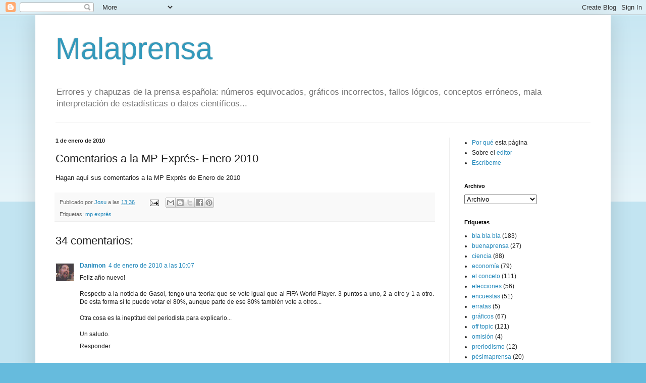

--- FILE ---
content_type: text/html; charset=UTF-8
request_url: http://www.malaprensa.com/2010/01/comentarios-la-mp-expres-enero-2010.html?showComment=1262721317951
body_size: 24334
content:
<!DOCTYPE html>
<html class='v2' dir='ltr' lang='es'>
<head>
<link href='https://www.blogger.com/static/v1/widgets/335934321-css_bundle_v2.css' rel='stylesheet' type='text/css'/>
<meta content='width=1100' name='viewport'/>
<meta content='text/html; charset=UTF-8' http-equiv='Content-Type'/>
<meta content='blogger' name='generator'/>
<link href='http://www.malaprensa.com/favicon.ico' rel='icon' type='image/x-icon'/>
<link href='http://www.malaprensa.com/2010/01/comentarios-la-mp-expres-enero-2010.html' rel='canonical'/>
<link rel="alternate" type="application/atom+xml" title="Malaprensa - Atom" href="http://www.malaprensa.com/feeds/posts/default" />
<link rel="alternate" type="application/rss+xml" title="Malaprensa - RSS" href="http://www.malaprensa.com/feeds/posts/default?alt=rss" />
<link rel="service.post" type="application/atom+xml" title="Malaprensa - Atom" href="https://www.blogger.com/feeds/6810830/posts/default" />

<link rel="alternate" type="application/atom+xml" title="Malaprensa - Atom" href="http://www.malaprensa.com/feeds/2410165415482784861/comments/default" />
<!--Can't find substitution for tag [blog.ieCssRetrofitLinks]-->
<meta content='http://www.malaprensa.com/2010/01/comentarios-la-mp-expres-enero-2010.html' property='og:url'/>
<meta content='Comentarios a la MP Exprés- Enero 2010' property='og:title'/>
<meta content='Hagan aquí sus comentarios a la MP Exprés de Enero de 2010' property='og:description'/>
<title>Malaprensa: Comentarios a la MP Exprés- Enero 2010</title>
<style id='page-skin-1' type='text/css'><!--
/*
-----------------------------------------------
Blogger Template Style
Name:     Simple
Designer: Blogger
URL:      www.blogger.com
----------------------------------------------- */
/* Content
----------------------------------------------- */
body {
font: normal normal 12px Arial, Tahoma, Helvetica, FreeSans, sans-serif;
color: #222222;
background: #66bbdd none repeat scroll top left;
padding: 0 40px 40px 40px;
}
html body .region-inner {
min-width: 0;
max-width: 100%;
width: auto;
}
h2 {
font-size: 22px;
}
a:link {
text-decoration:none;
color: #2288bb;
}
a:visited {
text-decoration:none;
color: #888888;
}
a:hover {
text-decoration:underline;
color: #33aaff;
}
.body-fauxcolumn-outer .fauxcolumn-inner {
background: transparent url(https://resources.blogblog.com/blogblog/data/1kt/simple/body_gradient_tile_light.png) repeat scroll top left;
_background-image: none;
}
.body-fauxcolumn-outer .cap-top {
position: absolute;
z-index: 1;
height: 400px;
width: 100%;
}
.body-fauxcolumn-outer .cap-top .cap-left {
width: 100%;
background: transparent url(https://resources.blogblog.com/blogblog/data/1kt/simple/gradients_light.png) repeat-x scroll top left;
_background-image: none;
}
.content-outer {
-moz-box-shadow: 0 0 40px rgba(0, 0, 0, .15);
-webkit-box-shadow: 0 0 5px rgba(0, 0, 0, .15);
-goog-ms-box-shadow: 0 0 10px #333333;
box-shadow: 0 0 40px rgba(0, 0, 0, .15);
margin-bottom: 1px;
}
.content-inner {
padding: 10px 10px;
}
.content-inner {
background-color: #ffffff;
}
/* Header
----------------------------------------------- */
.header-outer {
background: transparent none repeat-x scroll 0 -400px;
_background-image: none;
}
.Header h1 {
font: normal normal 60px Arial, Tahoma, Helvetica, FreeSans, sans-serif;
color: #3399bb;
text-shadow: -1px -1px 1px rgba(0, 0, 0, .2);
}
.Header h1 a {
color: #3399bb;
}
.Header .description {
font-size: 140%;
color: #777777;
}
.header-inner .Header .titlewrapper {
padding: 22px 30px;
}
.header-inner .Header .descriptionwrapper {
padding: 0 30px;
}
/* Tabs
----------------------------------------------- */
.tabs-inner .section:first-child {
border-top: 1px solid #eeeeee;
}
.tabs-inner .section:first-child ul {
margin-top: -1px;
border-top: 1px solid #eeeeee;
border-left: 0 solid #eeeeee;
border-right: 0 solid #eeeeee;
}
.tabs-inner .widget ul {
background: #f5f5f5 url(https://resources.blogblog.com/blogblog/data/1kt/simple/gradients_light.png) repeat-x scroll 0 -800px;
_background-image: none;
border-bottom: 1px solid #eeeeee;
margin-top: 0;
margin-left: -30px;
margin-right: -30px;
}
.tabs-inner .widget li a {
display: inline-block;
padding: .6em 1em;
font: normal normal 14px Arial, Tahoma, Helvetica, FreeSans, sans-serif;
color: #999999;
border-left: 1px solid #ffffff;
border-right: 1px solid #eeeeee;
}
.tabs-inner .widget li:first-child a {
border-left: none;
}
.tabs-inner .widget li.selected a, .tabs-inner .widget li a:hover {
color: #000000;
background-color: #eeeeee;
text-decoration: none;
}
/* Columns
----------------------------------------------- */
.main-outer {
border-top: 0 solid #eeeeee;
}
.fauxcolumn-left-outer .fauxcolumn-inner {
border-right: 1px solid #eeeeee;
}
.fauxcolumn-right-outer .fauxcolumn-inner {
border-left: 1px solid #eeeeee;
}
/* Headings
----------------------------------------------- */
div.widget > h2,
div.widget h2.title {
margin: 0 0 1em 0;
font: normal bold 11px Arial, Tahoma, Helvetica, FreeSans, sans-serif;
color: #000000;
}
/* Widgets
----------------------------------------------- */
.widget .zippy {
color: #999999;
text-shadow: 2px 2px 1px rgba(0, 0, 0, .1);
}
.widget .popular-posts ul {
list-style: none;
}
/* Posts
----------------------------------------------- */
h2.date-header {
font: normal bold 11px Arial, Tahoma, Helvetica, FreeSans, sans-serif;
}
.date-header span {
background-color: transparent;
color: #222222;
padding: inherit;
letter-spacing: inherit;
margin: inherit;
}
.main-inner {
padding-top: 30px;
padding-bottom: 30px;
}
.main-inner .column-center-inner {
padding: 0 15px;
}
.main-inner .column-center-inner .section {
margin: 0 15px;
}
.post {
margin: 0 0 25px 0;
}
h3.post-title, .comments h4 {
font: normal normal 22px Arial, Tahoma, Helvetica, FreeSans, sans-serif;
margin: .75em 0 0;
}
.post-body {
font-size: 110%;
line-height: 1.4;
position: relative;
}
.post-body img, .post-body .tr-caption-container, .Profile img, .Image img,
.BlogList .item-thumbnail img {
padding: 2px;
background: #ffffff;
border: 1px solid #eeeeee;
-moz-box-shadow: 1px 1px 5px rgba(0, 0, 0, .1);
-webkit-box-shadow: 1px 1px 5px rgba(0, 0, 0, .1);
box-shadow: 1px 1px 5px rgba(0, 0, 0, .1);
}
.post-body img, .post-body .tr-caption-container {
padding: 5px;
}
.post-body .tr-caption-container {
color: #222222;
}
.post-body .tr-caption-container img {
padding: 0;
background: transparent;
border: none;
-moz-box-shadow: 0 0 0 rgba(0, 0, 0, .1);
-webkit-box-shadow: 0 0 0 rgba(0, 0, 0, .1);
box-shadow: 0 0 0 rgba(0, 0, 0, .1);
}
.post-header {
margin: 0 0 1.5em;
line-height: 1.6;
font-size: 90%;
}
.post-footer {
margin: 20px -2px 0;
padding: 5px 10px;
color: #666666;
background-color: #f9f9f9;
border-bottom: 1px solid #eeeeee;
line-height: 1.6;
font-size: 90%;
}
#comments .comment-author {
padding-top: 1.5em;
border-top: 1px solid #eeeeee;
background-position: 0 1.5em;
}
#comments .comment-author:first-child {
padding-top: 0;
border-top: none;
}
.avatar-image-container {
margin: .2em 0 0;
}
#comments .avatar-image-container img {
border: 1px solid #eeeeee;
}
/* Comments
----------------------------------------------- */
.comments .comments-content .icon.blog-author {
background-repeat: no-repeat;
background-image: url([data-uri]);
}
.comments .comments-content .loadmore a {
border-top: 1px solid #999999;
border-bottom: 1px solid #999999;
}
.comments .comment-thread.inline-thread {
background-color: #f9f9f9;
}
.comments .continue {
border-top: 2px solid #999999;
}
/* Accents
---------------------------------------------- */
.section-columns td.columns-cell {
border-left: 1px solid #eeeeee;
}
.blog-pager {
background: transparent none no-repeat scroll top center;
}
.blog-pager-older-link, .home-link,
.blog-pager-newer-link {
background-color: #ffffff;
padding: 5px;
}
.footer-outer {
border-top: 0 dashed #bbbbbb;
}
/* Mobile
----------------------------------------------- */
body.mobile  {
background-size: auto;
}
.mobile .body-fauxcolumn-outer {
background: transparent none repeat scroll top left;
}
.mobile .body-fauxcolumn-outer .cap-top {
background-size: 100% auto;
}
.mobile .content-outer {
-webkit-box-shadow: 0 0 3px rgba(0, 0, 0, .15);
box-shadow: 0 0 3px rgba(0, 0, 0, .15);
}
.mobile .tabs-inner .widget ul {
margin-left: 0;
margin-right: 0;
}
.mobile .post {
margin: 0;
}
.mobile .main-inner .column-center-inner .section {
margin: 0;
}
.mobile .date-header span {
padding: 0.1em 10px;
margin: 0 -10px;
}
.mobile h3.post-title {
margin: 0;
}
.mobile .blog-pager {
background: transparent none no-repeat scroll top center;
}
.mobile .footer-outer {
border-top: none;
}
.mobile .main-inner, .mobile .footer-inner {
background-color: #ffffff;
}
.mobile-index-contents {
color: #222222;
}
.mobile-link-button {
background-color: #2288bb;
}
.mobile-link-button a:link, .mobile-link-button a:visited {
color: #ffffff;
}
.mobile .tabs-inner .section:first-child {
border-top: none;
}
.mobile .tabs-inner .PageList .widget-content {
background-color: #eeeeee;
color: #000000;
border-top: 1px solid #eeeeee;
border-bottom: 1px solid #eeeeee;
}
.mobile .tabs-inner .PageList .widget-content .pagelist-arrow {
border-left: 1px solid #eeeeee;
}

--></style>
<style id='template-skin-1' type='text/css'><!--
body {
min-width: 1140px;
}
.content-outer, .content-fauxcolumn-outer, .region-inner {
min-width: 1140px;
max-width: 1140px;
_width: 1140px;
}
.main-inner .columns {
padding-left: 0;
padding-right: 310px;
}
.main-inner .fauxcolumn-center-outer {
left: 0;
right: 310px;
/* IE6 does not respect left and right together */
_width: expression(this.parentNode.offsetWidth -
parseInt("0") -
parseInt("310px") + 'px');
}
.main-inner .fauxcolumn-left-outer {
width: 0;
}
.main-inner .fauxcolumn-right-outer {
width: 310px;
}
.main-inner .column-left-outer {
width: 0;
right: 100%;
margin-left: -0;
}
.main-inner .column-right-outer {
width: 310px;
margin-right: -310px;
}
#layout {
min-width: 0;
}
#layout .content-outer {
min-width: 0;
width: 800px;
}
#layout .region-inner {
min-width: 0;
width: auto;
}
body#layout div.add_widget {
padding: 8px;
}
body#layout div.add_widget a {
margin-left: 32px;
}
--></style>
<link href='https://www.blogger.com/dyn-css/authorization.css?targetBlogID=6810830&amp;zx=441055de-60b2-45ac-a656-5fee48a7b7a9' media='none' onload='if(media!=&#39;all&#39;)media=&#39;all&#39;' rel='stylesheet'/><noscript><link href='https://www.blogger.com/dyn-css/authorization.css?targetBlogID=6810830&amp;zx=441055de-60b2-45ac-a656-5fee48a7b7a9' rel='stylesheet'/></noscript>
<meta name='google-adsense-platform-account' content='ca-host-pub-1556223355139109'/>
<meta name='google-adsense-platform-domain' content='blogspot.com'/>

</head>
<body class='loading'>
<div class='navbar section' id='navbar' name='Barra de navegación'><div class='widget Navbar' data-version='1' id='Navbar1'><script type="text/javascript">
    function setAttributeOnload(object, attribute, val) {
      if(window.addEventListener) {
        window.addEventListener('load',
          function(){ object[attribute] = val; }, false);
      } else {
        window.attachEvent('onload', function(){ object[attribute] = val; });
      }
    }
  </script>
<div id="navbar-iframe-container"></div>
<script type="text/javascript" src="https://apis.google.com/js/platform.js"></script>
<script type="text/javascript">
      gapi.load("gapi.iframes:gapi.iframes.style.bubble", function() {
        if (gapi.iframes && gapi.iframes.getContext) {
          gapi.iframes.getContext().openChild({
              url: 'https://www.blogger.com/navbar/6810830?po\x3d2410165415482784861\x26origin\x3dhttp://www.malaprensa.com',
              where: document.getElementById("navbar-iframe-container"),
              id: "navbar-iframe"
          });
        }
      });
    </script><script type="text/javascript">
(function() {
var script = document.createElement('script');
script.type = 'text/javascript';
script.src = '//pagead2.googlesyndication.com/pagead/js/google_top_exp.js';
var head = document.getElementsByTagName('head')[0];
if (head) {
head.appendChild(script);
}})();
</script>
</div></div>
<div class='body-fauxcolumns'>
<div class='fauxcolumn-outer body-fauxcolumn-outer'>
<div class='cap-top'>
<div class='cap-left'></div>
<div class='cap-right'></div>
</div>
<div class='fauxborder-left'>
<div class='fauxborder-right'></div>
<div class='fauxcolumn-inner'>
</div>
</div>
<div class='cap-bottom'>
<div class='cap-left'></div>
<div class='cap-right'></div>
</div>
</div>
</div>
<div class='content'>
<div class='content-fauxcolumns'>
<div class='fauxcolumn-outer content-fauxcolumn-outer'>
<div class='cap-top'>
<div class='cap-left'></div>
<div class='cap-right'></div>
</div>
<div class='fauxborder-left'>
<div class='fauxborder-right'></div>
<div class='fauxcolumn-inner'>
</div>
</div>
<div class='cap-bottom'>
<div class='cap-left'></div>
<div class='cap-right'></div>
</div>
</div>
</div>
<div class='content-outer'>
<div class='content-cap-top cap-top'>
<div class='cap-left'></div>
<div class='cap-right'></div>
</div>
<div class='fauxborder-left content-fauxborder-left'>
<div class='fauxborder-right content-fauxborder-right'></div>
<div class='content-inner'>
<header>
<div class='header-outer'>
<div class='header-cap-top cap-top'>
<div class='cap-left'></div>
<div class='cap-right'></div>
</div>
<div class='fauxborder-left header-fauxborder-left'>
<div class='fauxborder-right header-fauxborder-right'></div>
<div class='region-inner header-inner'>
<div class='header section' id='header' name='Cabecera'><div class='widget Header' data-version='1' id='Header1'>
<div id='header-inner'>
<div class='titlewrapper'>
<h1 class='title'>
<a href='http://www.malaprensa.com/'>
Malaprensa
</a>
</h1>
</div>
<div class='descriptionwrapper'>
<p class='description'><span>Errores y chapuzas de la prensa española: números equivocados, gráficos incorrectos, fallos lógicos, conceptos erróneos, mala interpretación de estadísticas o datos científicos...
</span></p>
</div>
</div>
</div></div>
</div>
</div>
<div class='header-cap-bottom cap-bottom'>
<div class='cap-left'></div>
<div class='cap-right'></div>
</div>
</div>
</header>
<div class='tabs-outer'>
<div class='tabs-cap-top cap-top'>
<div class='cap-left'></div>
<div class='cap-right'></div>
</div>
<div class='fauxborder-left tabs-fauxborder-left'>
<div class='fauxborder-right tabs-fauxborder-right'></div>
<div class='region-inner tabs-inner'>
<div class='tabs no-items section' id='crosscol' name='Multicolumnas'></div>
<div class='tabs no-items section' id='crosscol-overflow' name='Cross-Column 2'></div>
</div>
</div>
<div class='tabs-cap-bottom cap-bottom'>
<div class='cap-left'></div>
<div class='cap-right'></div>
</div>
</div>
<div class='main-outer'>
<div class='main-cap-top cap-top'>
<div class='cap-left'></div>
<div class='cap-right'></div>
</div>
<div class='fauxborder-left main-fauxborder-left'>
<div class='fauxborder-right main-fauxborder-right'></div>
<div class='region-inner main-inner'>
<div class='columns fauxcolumns'>
<div class='fauxcolumn-outer fauxcolumn-center-outer'>
<div class='cap-top'>
<div class='cap-left'></div>
<div class='cap-right'></div>
</div>
<div class='fauxborder-left'>
<div class='fauxborder-right'></div>
<div class='fauxcolumn-inner'>
</div>
</div>
<div class='cap-bottom'>
<div class='cap-left'></div>
<div class='cap-right'></div>
</div>
</div>
<div class='fauxcolumn-outer fauxcolumn-left-outer'>
<div class='cap-top'>
<div class='cap-left'></div>
<div class='cap-right'></div>
</div>
<div class='fauxborder-left'>
<div class='fauxborder-right'></div>
<div class='fauxcolumn-inner'>
</div>
</div>
<div class='cap-bottom'>
<div class='cap-left'></div>
<div class='cap-right'></div>
</div>
</div>
<div class='fauxcolumn-outer fauxcolumn-right-outer'>
<div class='cap-top'>
<div class='cap-left'></div>
<div class='cap-right'></div>
</div>
<div class='fauxborder-left'>
<div class='fauxborder-right'></div>
<div class='fauxcolumn-inner'>
</div>
</div>
<div class='cap-bottom'>
<div class='cap-left'></div>
<div class='cap-right'></div>
</div>
</div>
<!-- corrects IE6 width calculation -->
<div class='columns-inner'>
<div class='column-center-outer'>
<div class='column-center-inner'>
<div class='main section' id='main' name='Principal'><div class='widget Blog' data-version='1' id='Blog1'>
<div class='blog-posts hfeed'>

          <div class="date-outer">
        
<h2 class='date-header'><span>1 de enero de 2010</span></h2>

          <div class="date-posts">
        
<div class='post-outer'>
<div class='post hentry uncustomized-post-template' itemprop='blogPost' itemscope='itemscope' itemtype='http://schema.org/BlogPosting'>
<meta content='6810830' itemprop='blogId'/>
<meta content='2410165415482784861' itemprop='postId'/>
<a name='2410165415482784861'></a>
<h3 class='post-title entry-title' itemprop='name'>
Comentarios a la MP Exprés- Enero 2010
</h3>
<div class='post-header'>
<div class='post-header-line-1'></div>
</div>
<div class='post-body entry-content' id='post-body-2410165415482784861' itemprop='description articleBody'>
Hagan aquí sus comentarios a la MP Exprés de Enero de 2010
<div style='clear: both;'></div>
</div>
<div class='post-footer'>
<div class='post-footer-line post-footer-line-1'>
<span class='post-author vcard'>
Publicado por
<span class='fn' itemprop='author' itemscope='itemscope' itemtype='http://schema.org/Person'>
<meta content='https://www.blogger.com/profile/09393928986188935603' itemprop='url'/>
<a class='g-profile' href='https://www.blogger.com/profile/09393928986188935603' rel='author' title='author profile'>
<span itemprop='name'>Josu</span>
</a>
</span>
</span>
<span class='post-timestamp'>
a las
<meta content='http://www.malaprensa.com/2010/01/comentarios-la-mp-expres-enero-2010.html' itemprop='url'/>
<a class='timestamp-link' href='http://www.malaprensa.com/2010/01/comentarios-la-mp-expres-enero-2010.html' rel='bookmark' title='permanent link'><abbr class='published' itemprop='datePublished' title='2010-01-01T13:36:00+01:00'>13:36</abbr></a>
</span>
<span class='post-comment-link'>
</span>
<span class='post-icons'>
<span class='item-action'>
<a href='https://www.blogger.com/email-post/6810830/2410165415482784861' title='Enviar entrada por correo electrónico'>
<img alt='' class='icon-action' height='13' src='https://resources.blogblog.com/img/icon18_email.gif' width='18'/>
</a>
</span>
<span class='item-control blog-admin pid-1461174149'>
<a href='https://www.blogger.com/post-edit.g?blogID=6810830&postID=2410165415482784861&from=pencil' title='Editar entrada'>
<img alt='' class='icon-action' height='18' src='https://resources.blogblog.com/img/icon18_edit_allbkg.gif' width='18'/>
</a>
</span>
</span>
<div class='post-share-buttons goog-inline-block'>
<a class='goog-inline-block share-button sb-email' href='https://www.blogger.com/share-post.g?blogID=6810830&postID=2410165415482784861&target=email' target='_blank' title='Enviar por correo electrónico'><span class='share-button-link-text'>Enviar por correo electrónico</span></a><a class='goog-inline-block share-button sb-blog' href='https://www.blogger.com/share-post.g?blogID=6810830&postID=2410165415482784861&target=blog' onclick='window.open(this.href, "_blank", "height=270,width=475"); return false;' target='_blank' title='Escribe un blog'><span class='share-button-link-text'>Escribe un blog</span></a><a class='goog-inline-block share-button sb-twitter' href='https://www.blogger.com/share-post.g?blogID=6810830&postID=2410165415482784861&target=twitter' target='_blank' title='Compartir en X'><span class='share-button-link-text'>Compartir en X</span></a><a class='goog-inline-block share-button sb-facebook' href='https://www.blogger.com/share-post.g?blogID=6810830&postID=2410165415482784861&target=facebook' onclick='window.open(this.href, "_blank", "height=430,width=640"); return false;' target='_blank' title='Compartir con Facebook'><span class='share-button-link-text'>Compartir con Facebook</span></a><a class='goog-inline-block share-button sb-pinterest' href='https://www.blogger.com/share-post.g?blogID=6810830&postID=2410165415482784861&target=pinterest' target='_blank' title='Compartir en Pinterest'><span class='share-button-link-text'>Compartir en Pinterest</span></a>
</div>
</div>
<div class='post-footer-line post-footer-line-2'>
<span class='post-labels'>
Etiquetas:
<a href='http://www.malaprensa.com/search/label/mp%20expr%C3%A9s' rel='tag'>mp exprés</a>
</span>
</div>
<div class='post-footer-line post-footer-line-3'>
<span class='post-location'>
</span>
</div>
</div>
</div>
<div class='comments' id='comments'>
<a name='comments'></a>
<h4>34 comentarios:</h4>
<div class='comments-content'>
<script async='async' src='' type='text/javascript'></script>
<script type='text/javascript'>
    (function() {
      var items = null;
      var msgs = null;
      var config = {};

// <![CDATA[
      var cursor = null;
      if (items && items.length > 0) {
        cursor = parseInt(items[items.length - 1].timestamp) + 1;
      }

      var bodyFromEntry = function(entry) {
        var text = (entry &&
                    ((entry.content && entry.content.$t) ||
                     (entry.summary && entry.summary.$t))) ||
            '';
        if (entry && entry.gd$extendedProperty) {
          for (var k in entry.gd$extendedProperty) {
            if (entry.gd$extendedProperty[k].name == 'blogger.contentRemoved') {
              return '<span class="deleted-comment">' + text + '</span>';
            }
          }
        }
        return text;
      }

      var parse = function(data) {
        cursor = null;
        var comments = [];
        if (data && data.feed && data.feed.entry) {
          for (var i = 0, entry; entry = data.feed.entry[i]; i++) {
            var comment = {};
            // comment ID, parsed out of the original id format
            var id = /blog-(\d+).post-(\d+)/.exec(entry.id.$t);
            comment.id = id ? id[2] : null;
            comment.body = bodyFromEntry(entry);
            comment.timestamp = Date.parse(entry.published.$t) + '';
            if (entry.author && entry.author.constructor === Array) {
              var auth = entry.author[0];
              if (auth) {
                comment.author = {
                  name: (auth.name ? auth.name.$t : undefined),
                  profileUrl: (auth.uri ? auth.uri.$t : undefined),
                  avatarUrl: (auth.gd$image ? auth.gd$image.src : undefined)
                };
              }
            }
            if (entry.link) {
              if (entry.link[2]) {
                comment.link = comment.permalink = entry.link[2].href;
              }
              if (entry.link[3]) {
                var pid = /.*comments\/default\/(\d+)\?.*/.exec(entry.link[3].href);
                if (pid && pid[1]) {
                  comment.parentId = pid[1];
                }
              }
            }
            comment.deleteclass = 'item-control blog-admin';
            if (entry.gd$extendedProperty) {
              for (var k in entry.gd$extendedProperty) {
                if (entry.gd$extendedProperty[k].name == 'blogger.itemClass') {
                  comment.deleteclass += ' ' + entry.gd$extendedProperty[k].value;
                } else if (entry.gd$extendedProperty[k].name == 'blogger.displayTime') {
                  comment.displayTime = entry.gd$extendedProperty[k].value;
                }
              }
            }
            comments.push(comment);
          }
        }
        return comments;
      };

      var paginator = function(callback) {
        if (hasMore()) {
          var url = config.feed + '?alt=json&v=2&orderby=published&reverse=false&max-results=50';
          if (cursor) {
            url += '&published-min=' + new Date(cursor).toISOString();
          }
          window.bloggercomments = function(data) {
            var parsed = parse(data);
            cursor = parsed.length < 50 ? null
                : parseInt(parsed[parsed.length - 1].timestamp) + 1
            callback(parsed);
            window.bloggercomments = null;
          }
          url += '&callback=bloggercomments';
          var script = document.createElement('script');
          script.type = 'text/javascript';
          script.src = url;
          document.getElementsByTagName('head')[0].appendChild(script);
        }
      };
      var hasMore = function() {
        return !!cursor;
      };
      var getMeta = function(key, comment) {
        if ('iswriter' == key) {
          var matches = !!comment.author
              && comment.author.name == config.authorName
              && comment.author.profileUrl == config.authorUrl;
          return matches ? 'true' : '';
        } else if ('deletelink' == key) {
          return config.baseUri + '/comment/delete/'
               + config.blogId + '/' + comment.id;
        } else if ('deleteclass' == key) {
          return comment.deleteclass;
        }
        return '';
      };

      var replybox = null;
      var replyUrlParts = null;
      var replyParent = undefined;

      var onReply = function(commentId, domId) {
        if (replybox == null) {
          // lazily cache replybox, and adjust to suit this style:
          replybox = document.getElementById('comment-editor');
          if (replybox != null) {
            replybox.height = '250px';
            replybox.style.display = 'block';
            replyUrlParts = replybox.src.split('#');
          }
        }
        if (replybox && (commentId !== replyParent)) {
          replybox.src = '';
          document.getElementById(domId).insertBefore(replybox, null);
          replybox.src = replyUrlParts[0]
              + (commentId ? '&parentID=' + commentId : '')
              + '#' + replyUrlParts[1];
          replyParent = commentId;
        }
      };

      var hash = (window.location.hash || '#').substring(1);
      var startThread, targetComment;
      if (/^comment-form_/.test(hash)) {
        startThread = hash.substring('comment-form_'.length);
      } else if (/^c[0-9]+$/.test(hash)) {
        targetComment = hash.substring(1);
      }

      // Configure commenting API:
      var configJso = {
        'maxDepth': config.maxThreadDepth
      };
      var provider = {
        'id': config.postId,
        'data': items,
        'loadNext': paginator,
        'hasMore': hasMore,
        'getMeta': getMeta,
        'onReply': onReply,
        'rendered': true,
        'initComment': targetComment,
        'initReplyThread': startThread,
        'config': configJso,
        'messages': msgs
      };

      var render = function() {
        if (window.goog && window.goog.comments) {
          var holder = document.getElementById('comment-holder');
          window.goog.comments.render(holder, provider);
        }
      };

      // render now, or queue to render when library loads:
      if (window.goog && window.goog.comments) {
        render();
      } else {
        window.goog = window.goog || {};
        window.goog.comments = window.goog.comments || {};
        window.goog.comments.loadQueue = window.goog.comments.loadQueue || [];
        window.goog.comments.loadQueue.push(render);
      }
    })();
// ]]>
  </script>
<div id='comment-holder'>
<div class="comment-thread toplevel-thread"><ol id="top-ra"><li class="comment" id="c2155188760542250606"><div class="avatar-image-container"><img src="//blogger.googleusercontent.com/img/b/R29vZ2xl/AVvXsEhIf5Ewvjdy5379C_qvCR4ZabekAzDtig5eMPy0q4AmHhOY1AV4vWO-ZYjT82vxcdSg4zcW0TmW6kqUKrtPFAb2WM0200WPtRciRP-ypoUX_odFU5hgrKvsTuAY0dq_Qw/s45-c/Foto0100.jpg" alt=""/></div><div class="comment-block"><div class="comment-header"><cite class="user"><a href="https://www.blogger.com/profile/04830286913866254000" rel="nofollow">Danimon</a></cite><span class="icon user "></span><span class="datetime secondary-text"><a rel="nofollow" href="http://www.malaprensa.com/2010/01/comentarios-la-mp-expres-enero-2010.html?showComment=1262596043344#c2155188760542250606">4 de enero de 2010 a las 10:07</a></span></div><p class="comment-content">Feliz año nuevo!<br><br>Respecto a la noticia de Gasol, tengo una teoría: que se vote igual que al FIFA World Player. 3 puntos a uno, 2 a otro y 1 a otro. De esta forma sí te puede votar el 80%, aunque parte de ese 80% también vote a otros...<br><br>Otra cosa es la ineptitud del periodista para explicarlo...<br><br>Un saludo.</p><span class="comment-actions secondary-text"><a class="comment-reply" target="_self" data-comment-id="2155188760542250606">Responder</a><span class="item-control blog-admin blog-admin pid-1011392035"><a target="_self" href="https://www.blogger.com/comment/delete/6810830/2155188760542250606">Eliminar</a></span></span></div><div class="comment-replies"><div id="c2155188760542250606-rt" class="comment-thread inline-thread hidden"><span class="thread-toggle thread-expanded"><span class="thread-arrow"></span><span class="thread-count"><a target="_self">Respuestas</a></span></span><ol id="c2155188760542250606-ra" class="thread-chrome thread-expanded"><div></div><div id="c2155188760542250606-continue" class="continue"><a class="comment-reply" target="_self" data-comment-id="2155188760542250606">Responder</a></div></ol></div></div><div class="comment-replybox-single" id="c2155188760542250606-ce"></div></li><li class="comment" id="c8310000656273277749"><div class="avatar-image-container"><img src="//resources.blogblog.com/img/blank.gif" alt=""/></div><div class="comment-block"><div class="comment-header"><cite class="user">Hache</cite><span class="icon user "></span><span class="datetime secondary-text"><a rel="nofollow" href="http://www.malaprensa.com/2010/01/comentarios-la-mp-expres-enero-2010.html?showComment=1262620154379#c8310000656273277749">4 de enero de 2010 a las 16:49</a></span></div><p class="comment-content">Pero en ningún caso sería el 80% de los votos, de esa forma sería que le votaron el 80% de los votantes; y en ese caso se debería explicar el sistema de votación para que ese dato tuviera alguna utilidad.<br><br>Un saludo.</p><span class="comment-actions secondary-text"><a class="comment-reply" target="_self" data-comment-id="8310000656273277749">Responder</a><span class="item-control blog-admin blog-admin pid-111392609"><a target="_self" href="https://www.blogger.com/comment/delete/6810830/8310000656273277749">Eliminar</a></span></span></div><div class="comment-replies"><div id="c8310000656273277749-rt" class="comment-thread inline-thread hidden"><span class="thread-toggle thread-expanded"><span class="thread-arrow"></span><span class="thread-count"><a target="_self">Respuestas</a></span></span><ol id="c8310000656273277749-ra" class="thread-chrome thread-expanded"><div></div><div id="c8310000656273277749-continue" class="continue"><a class="comment-reply" target="_self" data-comment-id="8310000656273277749">Responder</a></div></ol></div></div><div class="comment-replybox-single" id="c8310000656273277749-ce"></div></li><li class="comment" id="c6152727337377772314"><div class="avatar-image-container"><img src="//blogger.googleusercontent.com/img/b/R29vZ2xl/AVvXsEhIf5Ewvjdy5379C_qvCR4ZabekAzDtig5eMPy0q4AmHhOY1AV4vWO-ZYjT82vxcdSg4zcW0TmW6kqUKrtPFAb2WM0200WPtRciRP-ypoUX_odFU5hgrKvsTuAY0dq_Qw/s45-c/Foto0100.jpg" alt=""/></div><div class="comment-block"><div class="comment-header"><cite class="user"><a href="https://www.blogger.com/profile/04830286913866254000" rel="nofollow">Danimon</a></cite><span class="icon user "></span><span class="datetime secondary-text"><a rel="nofollow" href="http://www.malaprensa.com/2010/01/comentarios-la-mp-expres-enero-2010.html?showComment=1262636951308#c6152727337377772314">4 de enero de 2010 a las 21:29</a></span></div><p class="comment-content">Ves? en eso estamos de acuerdo. Se ve que en la carrera no dan &quot;Cómo explicar un sistema de votación&quot;.<br><br>Un saludo.</p><span class="comment-actions secondary-text"><a class="comment-reply" target="_self" data-comment-id="6152727337377772314">Responder</a><span class="item-control blog-admin blog-admin pid-1011392035"><a target="_self" href="https://www.blogger.com/comment/delete/6810830/6152727337377772314">Eliminar</a></span></span></div><div class="comment-replies"><div id="c6152727337377772314-rt" class="comment-thread inline-thread hidden"><span class="thread-toggle thread-expanded"><span class="thread-arrow"></span><span class="thread-count"><a target="_self">Respuestas</a></span></span><ol id="c6152727337377772314-ra" class="thread-chrome thread-expanded"><div></div><div id="c6152727337377772314-continue" class="continue"><a class="comment-reply" target="_self" data-comment-id="6152727337377772314">Responder</a></div></ol></div></div><div class="comment-replybox-single" id="c6152727337377772314-ce"></div></li><li class="comment" id="c80368546854072473"><div class="avatar-image-container"><img src="//resources.blogblog.com/img/blank.gif" alt=""/></div><div class="comment-block"><div class="comment-header"><cite class="user">ACB</cite><span class="icon user "></span><span class="datetime secondary-text"><a rel="nofollow" href="http://www.malaprensa.com/2010/01/comentarios-la-mp-expres-enero-2010.html?showComment=1262647587690#c80368546854072473">5 de enero de 2010 a las 0:26</a></span></div><p class="comment-content">Pues curiosamente lo de los cinéfilos no es del todo malaprensa, de la propia página donde está la noticia he descargado las cifras absolutas de espectadores, y dividiéndolas por la población de cada provincia (en ine.es) resulta que precisamente Madrid, Barcelona y Valencia son las que más ratio de espectadores tienen, y Melilla y Teruel las que menos.<br><br>Aunque no parece que el periodista haya hecho estas cuentas, porque citan a Alicante como la cuarta y no lo es por ratio.<br><br>Por si a alguien le interesa mi pequeño estudio, está en http://rapidshare.com/files/330424276/Cinefilos.xls.html</p><span class="comment-actions secondary-text"><a class="comment-reply" target="_self" data-comment-id="80368546854072473">Responder</a><span class="item-control blog-admin blog-admin pid-111392609"><a target="_self" href="https://www.blogger.com/comment/delete/6810830/80368546854072473">Eliminar</a></span></span></div><div class="comment-replies"><div id="c80368546854072473-rt" class="comment-thread inline-thread hidden"><span class="thread-toggle thread-expanded"><span class="thread-arrow"></span><span class="thread-count"><a target="_self">Respuestas</a></span></span><ol id="c80368546854072473-ra" class="thread-chrome thread-expanded"><div></div><div id="c80368546854072473-continue" class="continue"><a class="comment-reply" target="_self" data-comment-id="80368546854072473">Responder</a></div></ol></div></div><div class="comment-replybox-single" id="c80368546854072473-ce"></div></li><li class="comment" id="c7396367330379573970"><div class="avatar-image-container"><img src="//resources.blogblog.com/img/blank.gif" alt=""/></div><div class="comment-block"><div class="comment-header"><cite class="user">A.B.</cite><span class="icon user "></span><span class="datetime secondary-text"><a rel="nofollow" href="http://www.malaprensa.com/2010/01/comentarios-la-mp-expres-enero-2010.html?showComment=1262721317951#c7396367330379573970">5 de enero de 2010 a las 20:55</a></span></div><p class="comment-content">La noticia original de La Gazzetta explicaba que el 80% de los votantes votó a Gasol. Que no es lo mismo que darle el 80% de los votos. Pero como somos vagos y queremos que la prensa española nos lo traduzca todo, y encima gratis, eso es lo que obtenemos.<br><br>En cuanto a lo del hackeo, pues muy bien. O sea que no es robo pero es hurto. Por lo que tengo entendido, lo de Mr. Bean se podría haber evitado si la web tuviera mejor seguridad.</p><span class="comment-actions secondary-text"><a class="comment-reply" target="_self" data-comment-id="7396367330379573970">Responder</a><span class="item-control blog-admin blog-admin pid-111392609"><a target="_self" href="https://www.blogger.com/comment/delete/6810830/7396367330379573970">Eliminar</a></span></span></div><div class="comment-replies"><div id="c7396367330379573970-rt" class="comment-thread inline-thread hidden"><span class="thread-toggle thread-expanded"><span class="thread-arrow"></span><span class="thread-count"><a target="_self">Respuestas</a></span></span><ol id="c7396367330379573970-ra" class="thread-chrome thread-expanded"><div></div><div id="c7396367330379573970-continue" class="continue"><a class="comment-reply" target="_self" data-comment-id="7396367330379573970">Responder</a></div></ol></div></div><div class="comment-replybox-single" id="c7396367330379573970-ce"></div></li><li class="comment" id="c50284505484859313"><div class="avatar-image-container"><img src="//resources.blogblog.com/img/blank.gif" alt=""/></div><div class="comment-block"><div class="comment-header"><cite class="user">A.B.</cite><span class="icon user "></span><span class="datetime secondary-text"><a rel="nofollow" href="http://www.malaprensa.com/2010/01/comentarios-la-mp-expres-enero-2010.html?showComment=1262727298395#c50284505484859313">5 de enero de 2010 a las 22:34</a></span></div><p class="comment-content">Sobre aquello de los suicidios en centros de menores:<br><br>http://www.factual.es/el-bucle-de-los-suicidios/?entrada=1298</p><span class="comment-actions secondary-text"><a class="comment-reply" target="_self" data-comment-id="50284505484859313">Responder</a><span class="item-control blog-admin blog-admin pid-111392609"><a target="_self" href="https://www.blogger.com/comment/delete/6810830/50284505484859313">Eliminar</a></span></span></div><div class="comment-replies"><div id="c50284505484859313-rt" class="comment-thread inline-thread hidden"><span class="thread-toggle thread-expanded"><span class="thread-arrow"></span><span class="thread-count"><a target="_self">Respuestas</a></span></span><ol id="c50284505484859313-ra" class="thread-chrome thread-expanded"><div></div><div id="c50284505484859313-continue" class="continue"><a class="comment-reply" target="_self" data-comment-id="50284505484859313">Responder</a></div></ol></div></div><div class="comment-replybox-single" id="c50284505484859313-ce"></div></li><li class="comment" id="c6152435519653451894"><div class="avatar-image-container"><img src="//www.blogger.com/img/blogger_logo_round_35.png" alt=""/></div><div class="comment-block"><div class="comment-header"><cite class="user"><a href="https://www.blogger.com/profile/09798816207658004724" rel="nofollow">Carlos Alonso</a></cite><span class="icon user "></span><span class="datetime secondary-text"><a rel="nofollow" href="http://www.malaprensa.com/2010/01/comentarios-la-mp-expres-enero-2010.html?showComment=1262852645590#c6152435519653451894">7 de enero de 2010 a las 9:24</a></span></div><p class="comment-content">sobre el supuesto hackeo a la web de la presidencia española de la UE:<br>http://www.mmadrigal.com/algunos-datos-sobre-el-presunto-hackeo-de-la-web-de-presidencia-de-la-ue/</p><span class="comment-actions secondary-text"><a class="comment-reply" target="_self" data-comment-id="6152435519653451894">Responder</a><span class="item-control blog-admin blog-admin pid-1996132330"><a target="_self" href="https://www.blogger.com/comment/delete/6810830/6152435519653451894">Eliminar</a></span></span></div><div class="comment-replies"><div id="c6152435519653451894-rt" class="comment-thread inline-thread hidden"><span class="thread-toggle thread-expanded"><span class="thread-arrow"></span><span class="thread-count"><a target="_self">Respuestas</a></span></span><ol id="c6152435519653451894-ra" class="thread-chrome thread-expanded"><div></div><div id="c6152435519653451894-continue" class="continue"><a class="comment-reply" target="_self" data-comment-id="6152435519653451894">Responder</a></div></ol></div></div><div class="comment-replybox-single" id="c6152435519653451894-ce"></div></li><li class="comment" id="c8975378821962064493"><div class="avatar-image-container"><img src="//blogger.googleusercontent.com/img/b/R29vZ2xl/AVvXsEjEGtYl9sEgE-TIGKftuWtlwSO4lBQ89qFsU1WyhGuqKqFNDs3yn6hq24sekLiedi_ZnjaowXL-0DlszGNhDV1htfT3ZpuR5wNyVzTfDnjeV5LmmRSW3WcY2V707gPmNTo/s45-c/josumezo3.PNG" alt=""/></div><div class="comment-block"><div class="comment-header"><cite class="user"><a href="https://www.blogger.com/profile/09393928986188935603" rel="nofollow">Josu</a></cite><span class="icon user blog-author"></span><span class="datetime secondary-text"><a rel="nofollow" href="http://www.malaprensa.com/2010/01/comentarios-la-mp-expres-enero-2010.html?showComment=1262856638678#c8975378821962064493">7 de enero de 2010 a las 10:30</a></span></div><p class="comment-content">Carlos,<br>Sí, había visto también ese enlace, pero como se metía en la discusión del coste de la web, no quise usarlo en MP Exprés, ya que la información sobre esa segunda parte me parece mucho menos clara.<br><br>Respecto al &quot;hackeo&quot; la cuestión clave es que no es cierto, como vi incluso en portadas, que un usuario normal que fuera a la página se encontrase a Mr. Bean. Sólo lo haría si seguía un enlace concreto que alguien le tenía que hacer llegar, enlace que mezcla, en el propio navegador del usuario, contenido de la página y de otra página distinta (la foto de Mr. Bean).</p><span class="comment-actions secondary-text"><a class="comment-reply" target="_self" data-comment-id="8975378821962064493">Responder</a><span class="item-control blog-admin blog-admin pid-1461174149"><a target="_self" href="https://www.blogger.com/comment/delete/6810830/8975378821962064493">Eliminar</a></span></span></div><div class="comment-replies"><div id="c8975378821962064493-rt" class="comment-thread inline-thread hidden"><span class="thread-toggle thread-expanded"><span class="thread-arrow"></span><span class="thread-count"><a target="_self">Respuestas</a></span></span><ol id="c8975378821962064493-ra" class="thread-chrome thread-expanded"><div></div><div id="c8975378821962064493-continue" class="continue"><a class="comment-reply" target="_self" data-comment-id="8975378821962064493">Responder</a></div></ol></div></div><div class="comment-replybox-single" id="c8975378821962064493-ce"></div></li><li class="comment" id="c8146744542147140919"><div class="avatar-image-container"><img src="//resources.blogblog.com/img/blank.gif" alt=""/></div><div class="comment-block"><div class="comment-header"><cite class="user">ACB</cite><span class="icon user "></span><span class="datetime secondary-text"><a rel="nofollow" href="http://www.malaprensa.com/2010/01/comentarios-la-mp-expres-enero-2010.html?showComment=1262857129645#c8146744542147140919">7 de enero de 2010 a las 10:38</a></span></div><p class="comment-content">La cuestión aquí creo que es que a los periodistas en general les gusta la palabra &quot;hacker&quot; y la usan en cuanto pueden. <br><br>En este caso se trata en efecto de un fallo de seguridad garrafal en la web, que ha permitido &quot;inyectar&quot; código en la misma. Es algo tan fácil de evitar que a los creadores de la web se les debería caer la cara de vergüenza, la verdad.</p><span class="comment-actions secondary-text"><a class="comment-reply" target="_self" data-comment-id="8146744542147140919">Responder</a><span class="item-control blog-admin blog-admin pid-111392609"><a target="_self" href="https://www.blogger.com/comment/delete/6810830/8146744542147140919">Eliminar</a></span></span></div><div class="comment-replies"><div id="c8146744542147140919-rt" class="comment-thread inline-thread hidden"><span class="thread-toggle thread-expanded"><span class="thread-arrow"></span><span class="thread-count"><a target="_self">Respuestas</a></span></span><ol id="c8146744542147140919-ra" class="thread-chrome thread-expanded"><div></div><div id="c8146744542147140919-continue" class="continue"><a class="comment-reply" target="_self" data-comment-id="8146744542147140919">Responder</a></div></ol></div></div><div class="comment-replybox-single" id="c8146744542147140919-ce"></div></li><li class="comment" id="c404007099078449389"><div class="avatar-image-container"><img src="//resources.blogblog.com/img/blank.gif" alt=""/></div><div class="comment-block"><div class="comment-header"><cite class="user">Anónimo</cite><span class="icon user "></span><span class="datetime secondary-text"><a rel="nofollow" href="http://www.malaprensa.com/2010/01/comentarios-la-mp-expres-enero-2010.html?showComment=1262867040556#c404007099078449389">7 de enero de 2010 a las 13:24</a></span></div><p class="comment-content">&#191;Que les gusta la palabra &#171;<i>hacker</i>&#187;? &#161;Pues ya era década! Hasta los mismísimos me tenían de poner &#171;<i>pirata</i>&#187; y &#171;<i>pìratear</i>&#187; por todos lados durante años y años.</p><span class="comment-actions secondary-text"><a class="comment-reply" target="_self" data-comment-id="404007099078449389">Responder</a><span class="item-control blog-admin blog-admin pid-111392609"><a target="_self" href="https://www.blogger.com/comment/delete/6810830/404007099078449389">Eliminar</a></span></span></div><div class="comment-replies"><div id="c404007099078449389-rt" class="comment-thread inline-thread hidden"><span class="thread-toggle thread-expanded"><span class="thread-arrow"></span><span class="thread-count"><a target="_self">Respuestas</a></span></span><ol id="c404007099078449389-ra" class="thread-chrome thread-expanded"><div></div><div id="c404007099078449389-continue" class="continue"><a class="comment-reply" target="_self" data-comment-id="404007099078449389">Responder</a></div></ol></div></div><div class="comment-replybox-single" id="c404007099078449389-ce"></div></li><li class="comment" id="c5085076136975208324"><div class="avatar-image-container"><img src="//resources.blogblog.com/img/blank.gif" alt=""/></div><div class="comment-block"><div class="comment-header"><cite class="user">A.B.</cite><span class="icon user "></span><span class="datetime secondary-text"><a rel="nofollow" href="http://www.malaprensa.com/2010/01/comentarios-la-mp-expres-enero-2010.html?showComment=1263130147175#c5085076136975208324">10 de enero de 2010 a las 14:29</a></span></div><p class="comment-content">http://www.elpais.com/todo-sobre/organismo/Ministerio/Economia/Hacienda/127/<br><br>Directivo: Elena Salgado. Los lectores no pinchan lo suficiente.</p><span class="comment-actions secondary-text"><a class="comment-reply" target="_self" data-comment-id="5085076136975208324">Responder</a><span class="item-control blog-admin blog-admin pid-111392609"><a target="_self" href="https://www.blogger.com/comment/delete/6810830/5085076136975208324">Eliminar</a></span></span></div><div class="comment-replies"><div id="c5085076136975208324-rt" class="comment-thread inline-thread hidden"><span class="thread-toggle thread-expanded"><span class="thread-arrow"></span><span class="thread-count"><a target="_self">Respuestas</a></span></span><ol id="c5085076136975208324-ra" class="thread-chrome thread-expanded"><div></div><div id="c5085076136975208324-continue" class="continue"><a class="comment-reply" target="_self" data-comment-id="5085076136975208324">Responder</a></div></ol></div></div><div class="comment-replybox-single" id="c5085076136975208324-ce"></div></li><li class="comment" id="c898297389891275081"><div class="avatar-image-container"><img src="//resources.blogblog.com/img/blank.gif" alt=""/></div><div class="comment-block"><div class="comment-header"><cite class="user">A.B.</cite><span class="icon user "></span><span class="datetime secondary-text"><a rel="nofollow" href="http://www.malaprensa.com/2010/01/comentarios-la-mp-expres-enero-2010.html?showComment=1263211860791#c898297389891275081">11 de enero de 2010 a las 13:11</a></span></div><p class="comment-content">Está claro que el periodista de El país lee Malaprensa, como no hay ningún otro blog en el mundo mundial que promueva el escepticismo sobre este tipo de datos...</p><span class="comment-actions secondary-text"><a class="comment-reply" target="_self" data-comment-id="898297389891275081">Responder</a><span class="item-control blog-admin blog-admin pid-111392609"><a target="_self" href="https://www.blogger.com/comment/delete/6810830/898297389891275081">Eliminar</a></span></span></div><div class="comment-replies"><div id="c898297389891275081-rt" class="comment-thread inline-thread hidden"><span class="thread-toggle thread-expanded"><span class="thread-arrow"></span><span class="thread-count"><a target="_self">Respuestas</a></span></span><ol id="c898297389891275081-ra" class="thread-chrome thread-expanded"><div></div><div id="c898297389891275081-continue" class="continue"><a class="comment-reply" target="_self" data-comment-id="898297389891275081">Responder</a></div></ol></div></div><div class="comment-replybox-single" id="c898297389891275081-ce"></div></li><li class="comment" id="c4468821899904583151"><div class="avatar-image-container"><img src="//resources.blogblog.com/img/blank.gif" alt=""/></div><div class="comment-block"><div class="comment-header"><cite class="user">Aníbal</cite><span class="icon user "></span><span class="datetime secondary-text"><a rel="nofollow" href="http://www.malaprensa.com/2010/01/comentarios-la-mp-expres-enero-2010.html?showComment=1263469579837#c4468821899904583151">14 de enero de 2010 a las 12:46</a></span></div><p class="comment-content">Ya empiezan a notarse en TVE los efectos de la falta de publicidad. Disminuyen los recursos, y hay que recurrir a videos de aficionados y de Youtube.<br><br>Viva lo gratis!!!</p><span class="comment-actions secondary-text"><a class="comment-reply" target="_self" data-comment-id="4468821899904583151">Responder</a><span class="item-control blog-admin blog-admin pid-111392609"><a target="_self" href="https://www.blogger.com/comment/delete/6810830/4468821899904583151">Eliminar</a></span></span></div><div class="comment-replies"><div id="c4468821899904583151-rt" class="comment-thread inline-thread hidden"><span class="thread-toggle thread-expanded"><span class="thread-arrow"></span><span class="thread-count"><a target="_self">Respuestas</a></span></span><ol id="c4468821899904583151-ra" class="thread-chrome thread-expanded"><div></div><div id="c4468821899904583151-continue" class="continue"><a class="comment-reply" target="_self" data-comment-id="4468821899904583151">Responder</a></div></ol></div></div><div class="comment-replybox-single" id="c4468821899904583151-ce"></div></li><li class="comment" id="c8081385937578666524"><div class="avatar-image-container"><img src="//resources.blogblog.com/img/blank.gif" alt=""/></div><div class="comment-block"><div class="comment-header"><cite class="user">dalet</cite><span class="icon user "></span><span class="datetime secondary-text"><a rel="nofollow" href="http://www.malaprensa.com/2010/01/comentarios-la-mp-expres-enero-2010.html?showComment=1263478666061#c8081385937578666524">14 de enero de 2010 a las 15:17</a></span></div><p class="comment-content">Sobre el vídeo de Haití, elmundo.es y otros medios publican hoy (http://www.elmundo.es/elmundo/2010/01/14/television/1263467496.html) el origen del vídeo: se trata de una tormenta en un concierto en Venecia (lo que se derrumban ni siquiera son casas, es parte del montaje del festival).</p><span class="comment-actions secondary-text"><a class="comment-reply" target="_self" data-comment-id="8081385937578666524">Responder</a><span class="item-control blog-admin blog-admin pid-111392609"><a target="_self" href="https://www.blogger.com/comment/delete/6810830/8081385937578666524">Eliminar</a></span></span></div><div class="comment-replies"><div id="c8081385937578666524-rt" class="comment-thread inline-thread hidden"><span class="thread-toggle thread-expanded"><span class="thread-arrow"></span><span class="thread-count"><a target="_self">Respuestas</a></span></span><ol id="c8081385937578666524-ra" class="thread-chrome thread-expanded"><div></div><div id="c8081385937578666524-continue" class="continue"><a class="comment-reply" target="_self" data-comment-id="8081385937578666524">Responder</a></div></ol></div></div><div class="comment-replybox-single" id="c8081385937578666524-ce"></div></li><li class="comment" id="c8908773404454190957"><div class="avatar-image-container"><img src="//resources.blogblog.com/img/blank.gif" alt=""/></div><div class="comment-block"><div class="comment-header"><cite class="user">A.B.</cite><span class="icon user "></span><span class="datetime secondary-text"><a rel="nofollow" href="http://www.malaprensa.com/2010/01/comentarios-la-mp-expres-enero-2010.html?showComment=1263479621412#c8908773404454190957">14 de enero de 2010 a las 15:33</a></span></div><p class="comment-content">Menuda se ha montado con lo de los vídeos. Eso sí, TVE ya ha pedido disculpas.<br><br>http://ecodiario.eleconomista.es/sociedad/noticias/1832686/01/10/Los-sindicatos-de-tve-piden-ceses-tras-los-dos-videos-falsos.html<br><br>(Para ver vídeos de Youtube ya teníamos A3 y T5.)</p><span class="comment-actions secondary-text"><a class="comment-reply" target="_self" data-comment-id="8908773404454190957">Responder</a><span class="item-control blog-admin blog-admin pid-111392609"><a target="_self" href="https://www.blogger.com/comment/delete/6810830/8908773404454190957">Eliminar</a></span></span></div><div class="comment-replies"><div id="c8908773404454190957-rt" class="comment-thread inline-thread hidden"><span class="thread-toggle thread-expanded"><span class="thread-arrow"></span><span class="thread-count"><a target="_self">Respuestas</a></span></span><ol id="c8908773404454190957-ra" class="thread-chrome thread-expanded"><div></div><div id="c8908773404454190957-continue" class="continue"><a class="comment-reply" target="_self" data-comment-id="8908773404454190957">Responder</a></div></ol></div></div><div class="comment-replybox-single" id="c8908773404454190957-ce"></div></li><li class="comment" id="c6728793540969522444"><div class="avatar-image-container"><img src="//resources.blogblog.com/img/blank.gif" alt=""/></div><div class="comment-block"><div class="comment-header"><cite class="user">A.B.</cite><span class="icon user "></span><span class="datetime secondary-text"><a rel="nofollow" href="http://www.malaprensa.com/2010/01/comentarios-la-mp-expres-enero-2010.html?showComment=1263829819901#c6728793540969522444">18 de enero de 2010 a las 16:50</a></span></div><p class="comment-content">Estaría bien que la Defensora del Lector fuera tan dura con la Dirección como con una simple colaboradora.</p><span class="comment-actions secondary-text"><a class="comment-reply" target="_self" data-comment-id="6728793540969522444">Responder</a><span class="item-control blog-admin blog-admin pid-111392609"><a target="_self" href="https://www.blogger.com/comment/delete/6810830/6728793540969522444">Eliminar</a></span></span></div><div class="comment-replies"><div id="c6728793540969522444-rt" class="comment-thread inline-thread hidden"><span class="thread-toggle thread-expanded"><span class="thread-arrow"></span><span class="thread-count"><a target="_self">Respuestas</a></span></span><ol id="c6728793540969522444-ra" class="thread-chrome thread-expanded"><div></div><div id="c6728793540969522444-continue" class="continue"><a class="comment-reply" target="_self" data-comment-id="6728793540969522444">Responder</a></div></ol></div></div><div class="comment-replybox-single" id="c6728793540969522444-ce"></div></li><li class="comment" id="c7449496796769333293"><div class="avatar-image-container"><img src="//resources.blogblog.com/img/blank.gif" alt=""/></div><div class="comment-block"><div class="comment-header"><cite class="user">Terry Pratchett</cite><span class="icon user "></span><span class="datetime secondary-text"><a rel="nofollow" href="http://www.malaprensa.com/2010/01/comentarios-la-mp-expres-enero-2010.html?showComment=1263987574690#c7449496796769333293">20 de enero de 2010 a las 12:39</a></span></div><p class="comment-content">Por situarnos, la &quot;simple colaboradora&quot; es la que viajó con cargo a la farmacéutica y lo ocultó, la que puso de titular el slogan de la farmacéutica y lo ocultó, y la que dio como toda explicación que las sospechas de publicidad encubierta eran &quot;subjetivas y sin base&quot;, &#191;verdad? &#191;O es otra que se le parece? Ah.</p><span class="comment-actions secondary-text"><a class="comment-reply" target="_self" data-comment-id="7449496796769333293">Responder</a><span class="item-control blog-admin blog-admin pid-111392609"><a target="_self" href="https://www.blogger.com/comment/delete/6810830/7449496796769333293">Eliminar</a></span></span></div><div class="comment-replies"><div id="c7449496796769333293-rt" class="comment-thread inline-thread hidden"><span class="thread-toggle thread-expanded"><span class="thread-arrow"></span><span class="thread-count"><a target="_self">Respuestas</a></span></span><ol id="c7449496796769333293-ra" class="thread-chrome thread-expanded"><div></div><div id="c7449496796769333293-continue" class="continue"><a class="comment-reply" target="_self" data-comment-id="7449496796769333293">Responder</a></div></ol></div></div><div class="comment-replybox-single" id="c7449496796769333293-ce"></div></li><li class="comment" id="c2087183633329772050"><div class="avatar-image-container"><img src="//www.blogger.com/img/blogger_logo_round_35.png" alt=""/></div><div class="comment-block"><div class="comment-header"><cite class="user"><a href="https://www.blogger.com/profile/14739510723737509555" rel="nofollow">Antonio</a></cite><span class="icon user "></span><span class="datetime secondary-text"><a rel="nofollow" href="http://www.malaprensa.com/2010/01/comentarios-la-mp-expres-enero-2010.html?showComment=1264021139324#c2087183633329772050">20 de enero de 2010 a las 21:58</a></span></div><p class="comment-content">Mea Culpa por el último malaprensa.<br>http://www.madrimasd.org/informacionidi/noticias/noticia.asp?id=42313&amp;origen=notiweb<br>Yo traduje la noticia y el título de aquí http://cordis.europa.eu/fetch?CALLER=EN_NEWS&amp;ACTION=D&amp;SESSION=&amp;RCN=31667<br><br>Lo cambio inmediatamente, y te doy gracias por el aviso de lo estúpido del título. A veces el debate de si un traductor debe mejorar el original se me va al monte. Un saludo Josu (si se me permite el tuteo). Intentaré con todas mis fuerzas no volver a aparecer en tu blog en el contenido y sí en los comentarios.</p><span class="comment-actions secondary-text"><a class="comment-reply" target="_self" data-comment-id="2087183633329772050">Responder</a><span class="item-control blog-admin blog-admin pid-1859183999"><a target="_self" href="https://www.blogger.com/comment/delete/6810830/2087183633329772050">Eliminar</a></span></span></div><div class="comment-replies"><div id="c2087183633329772050-rt" class="comment-thread inline-thread hidden"><span class="thread-toggle thread-expanded"><span class="thread-arrow"></span><span class="thread-count"><a target="_self">Respuestas</a></span></span><ol id="c2087183633329772050-ra" class="thread-chrome thread-expanded"><div></div><div id="c2087183633329772050-continue" class="continue"><a class="comment-reply" target="_self" data-comment-id="2087183633329772050">Responder</a></div></ol></div></div><div class="comment-replybox-single" id="c2087183633329772050-ce"></div></li><li class="comment" id="c5953901988363828806"><div class="avatar-image-container"><img src="//resources.blogblog.com/img/blank.gif" alt=""/></div><div class="comment-block"><div class="comment-header"><cite class="user">dalet</cite><span class="icon user "></span><span class="datetime secondary-text"><a rel="nofollow" href="http://www.malaprensa.com/2010/01/comentarios-la-mp-expres-enero-2010.html?showComment=1264069157168#c5953901988363828806">21 de enero de 2010 a las 11:19</a></span></div><p class="comment-content">Juraría haber puesto este comentario ya, pero debió perder en mitad del ciberespacio. Está de moda estos días hablar de una nueva normativa de la Univ. de Sevilla respecto a las copias de los exámenes y se dice que esa normativa &quot;reconoce el derecho a copiar&quot; (las comillas son originales de elmundo.es).<br>Podemos fijarnos en la <a href="http://www.elmundo.es/elmundo/hemeroteca/2010/01/18/m/" rel="nofollow">portada original de elmundo.es</a> donde aparecía el &#39;derecho a copiar&#39; en el titular y entrecomillado. Luego lo han <a href="http://www.elmundo.es/elmundo/2010/01/18/andalucia_sevilla/1263801264.html" rel="nofollow">rectificado corrigiendo el titular en la noticia</a> (&#191;habrá sido por el comentario que les dejé?). Sin enbargo, si leemos el texto (aunque reitera el error en algún sitio), vemos que la normativa habla de dar al alumno que copia el &quot;derecho a terminar el examen&quot; y que luego una comisión externa decida la posible sanción. Nada de derecho a copiar, y mucho menos como cita textual. Pero por algún motivo (&#191;sensacionalismo?) se ha extendido la idea por todas partes. En fin, una <a href="http://news.google.es/news/search?aq=f&amp;um=1&amp;cf=all&amp;ned=es&amp;hl=es&amp;q=%22derecho+a+copiar%22" rel="nofollow">búsqueda en Google News</a> permite comprobar que la mentira se mueve rápido, y basta con oir las tertulias de radio y TV estos días para corroborarlo.<br>Será discutible la normativa, pero no he visto en ningún sitio el &#39;derecho a copiar&#39;.</p><span class="comment-actions secondary-text"><a class="comment-reply" target="_self" data-comment-id="5953901988363828806">Responder</a><span class="item-control blog-admin blog-admin pid-111392609"><a target="_self" href="https://www.blogger.com/comment/delete/6810830/5953901988363828806">Eliminar</a></span></span></div><div class="comment-replies"><div id="c5953901988363828806-rt" class="comment-thread inline-thread hidden"><span class="thread-toggle thread-expanded"><span class="thread-arrow"></span><span class="thread-count"><a target="_self">Respuestas</a></span></span><ol id="c5953901988363828806-ra" class="thread-chrome thread-expanded"><div></div><div id="c5953901988363828806-continue" class="continue"><a class="comment-reply" target="_self" data-comment-id="5953901988363828806">Responder</a></div></ol></div></div><div class="comment-replybox-single" id="c5953901988363828806-ce"></div></li><li class="comment" id="c8580937813031626213"><div class="avatar-image-container"><img src="//resources.blogblog.com/img/blank.gif" alt=""/></div><div class="comment-block"><div class="comment-header"><cite class="user">Moeche</cite><span class="icon user "></span><span class="datetime secondary-text"><a rel="nofollow" href="http://www.malaprensa.com/2010/01/comentarios-la-mp-expres-enero-2010.html?showComment=1264073778582#c8580937813031626213">21 de enero de 2010 a las 12:36</a></span></div><p class="comment-content">A.B. exactamente, qué esperarías en este caso que dijese la Defensora del Lector respecto a la Dirección?</p><span class="comment-actions secondary-text"><a class="comment-reply" target="_self" data-comment-id="8580937813031626213">Responder</a><span class="item-control blog-admin blog-admin pid-111392609"><a target="_self" href="https://www.blogger.com/comment/delete/6810830/8580937813031626213">Eliminar</a></span></span></div><div class="comment-replies"><div id="c8580937813031626213-rt" class="comment-thread inline-thread hidden"><span class="thread-toggle thread-expanded"><span class="thread-arrow"></span><span class="thread-count"><a target="_self">Respuestas</a></span></span><ol id="c8580937813031626213-ra" class="thread-chrome thread-expanded"><div></div><div id="c8580937813031626213-continue" class="continue"><a class="comment-reply" target="_self" data-comment-id="8580937813031626213">Responder</a></div></ol></div></div><div class="comment-replybox-single" id="c8580937813031626213-ce"></div></li><li class="comment" id="c4989264041226755784"><div class="avatar-image-container"><img src="//resources.blogblog.com/img/blank.gif" alt=""/></div><div class="comment-block"><div class="comment-header"><cite class="user">A.B.</cite><span class="icon user "></span><span class="datetime secondary-text"><a rel="nofollow" href="http://www.malaprensa.com/2010/01/comentarios-la-mp-expres-enero-2010.html?showComment=1264078049646#c4989264041226755784">21 de enero de 2010 a las 13:47</a></span></div><p class="comment-content">En concreto sobre el tema de los viajes pagados por empresas, que se hacen a menudo sin reseñarlo en el texto. Me sorprende que se señale este caso y no se trate el tema en general.<br><br>El resto de las críticas son totalmente justas, me sorprende que Terry la defienda.</p><span class="comment-actions secondary-text"><a class="comment-reply" target="_self" data-comment-id="4989264041226755784">Responder</a><span class="item-control blog-admin blog-admin pid-111392609"><a target="_self" href="https://www.blogger.com/comment/delete/6810830/4989264041226755784">Eliminar</a></span></span></div><div class="comment-replies"><div id="c4989264041226755784-rt" class="comment-thread inline-thread hidden"><span class="thread-toggle thread-expanded"><span class="thread-arrow"></span><span class="thread-count"><a target="_self">Respuestas</a></span></span><ol id="c4989264041226755784-ra" class="thread-chrome thread-expanded"><div></div><div id="c4989264041226755784-continue" class="continue"><a class="comment-reply" target="_self" data-comment-id="4989264041226755784">Responder</a></div></ol></div></div><div class="comment-replybox-single" id="c4989264041226755784-ce"></div></li><li class="comment" id="c1550912587055639073"><div class="avatar-image-container"><img src="//resources.blogblog.com/img/blank.gif" alt=""/></div><div class="comment-block"><div class="comment-header"><cite class="user">A.B.</cite><span class="icon user "></span><span class="datetime secondary-text"><a rel="nofollow" href="http://www.malaprensa.com/2010/01/comentarios-la-mp-expres-enero-2010.html?showComment=1264156244812#c1550912587055639073">22 de enero de 2010 a las 11:30</a></span></div><p class="comment-content">Se ha montado una buena con lo de la Defensora.<br><br>http://www.anisalud.com/view_object.html?obj=4312,c,23054</p><span class="comment-actions secondary-text"><a class="comment-reply" target="_self" data-comment-id="1550912587055639073">Responder</a><span class="item-control blog-admin blog-admin pid-111392609"><a target="_self" href="https://www.blogger.com/comment/delete/6810830/1550912587055639073">Eliminar</a></span></span></div><div class="comment-replies"><div id="c1550912587055639073-rt" class="comment-thread inline-thread hidden"><span class="thread-toggle thread-expanded"><span class="thread-arrow"></span><span class="thread-count"><a target="_self">Respuestas</a></span></span><ol id="c1550912587055639073-ra" class="thread-chrome thread-expanded"><div></div><div id="c1550912587055639073-continue" class="continue"><a class="comment-reply" target="_self" data-comment-id="1550912587055639073">Responder</a></div></ol></div></div><div class="comment-replybox-single" id="c1550912587055639073-ce"></div></li><li class="comment" id="c2891015717012046560"><div class="avatar-image-container"><img src="//resources.blogblog.com/img/blank.gif" alt=""/></div><div class="comment-block"><div class="comment-header"><cite class="user">A.B.</cite><span class="icon user "></span><span class="datetime secondary-text"><a rel="nofollow" href="http://www.malaprensa.com/2010/01/comentarios-la-mp-expres-enero-2010.html?showComment=1264156344414#c2891015717012046560">22 de enero de 2010 a las 11:32</a></span></div><p class="comment-content">http://www.anisalud.com/view_object.html?obj=4312,c,23039<br><br>A esto es a lo que me refería. Los informadores se quejan de la acusación velada de soborno:<br><br>&quot;La mayoría de los informadores, incluida la propia defensora, hemos acudido a eventos invitados o financiados por las farmacéuticas, lo que no debe hacer presuponer que no tengamos criterio para distinguir entre propaganda y aportaciones relevantes a la medicina e informar, así, responsablemente a los ciudadanos. Pese a que resulta fundamental aclarar los potenciales conflictos de interés que pueden encontrase tras una información periodística, según el texto de la defensora parecería que ninguna investigación financiada por la industria es creíble, algo que, como profesional con amplia experiencia en el ámbito sanitario, la propia defensora sabe que no es cierto.&quot;</p><span class="comment-actions secondary-text"><a class="comment-reply" target="_self" data-comment-id="2891015717012046560">Responder</a><span class="item-control blog-admin blog-admin pid-111392609"><a target="_self" href="https://www.blogger.com/comment/delete/6810830/2891015717012046560">Eliminar</a></span></span></div><div class="comment-replies"><div id="c2891015717012046560-rt" class="comment-thread inline-thread hidden"><span class="thread-toggle thread-expanded"><span class="thread-arrow"></span><span class="thread-count"><a target="_self">Respuestas</a></span></span><ol id="c2891015717012046560-ra" class="thread-chrome thread-expanded"><div></div><div id="c2891015717012046560-continue" class="continue"><a class="comment-reply" target="_self" data-comment-id="2891015717012046560">Responder</a></div></ol></div></div><div class="comment-replybox-single" id="c2891015717012046560-ce"></div></li><li class="comment" id="c8693244717107275292"><div class="avatar-image-container"><img src="//resources.blogblog.com/img/blank.gif" alt=""/></div><div class="comment-block"><div class="comment-header"><cite class="user">Anónimo</cite><span class="icon user "></span><span class="datetime secondary-text"><a rel="nofollow" href="http://www.malaprensa.com/2010/01/comentarios-la-mp-expres-enero-2010.html?showComment=1264421340507#c8693244717107275292">25 de enero de 2010 a las 13:09</a></span></div><p class="comment-content">A.B. gracias por el link al debate en la ANIS. Muy esclarecedor el ejemplo de corporativismo. Una periodista del área de salud que incumple las más básicas reglas del periodismo es defendida con ardiente pasión por sus compañeros de profesión aludiendo a lo extendido de esas malas prácticas y echándose las manos a la cabeza por haber hecho pública la rectificación de El País, en vez de tratar el asunto &quot;de puertas adentro&quot;.</p><span class="comment-actions secondary-text"><a class="comment-reply" target="_self" data-comment-id="8693244717107275292">Responder</a><span class="item-control blog-admin blog-admin pid-111392609"><a target="_self" href="https://www.blogger.com/comment/delete/6810830/8693244717107275292">Eliminar</a></span></span></div><div class="comment-replies"><div id="c8693244717107275292-rt" class="comment-thread inline-thread hidden"><span class="thread-toggle thread-expanded"><span class="thread-arrow"></span><span class="thread-count"><a target="_self">Respuestas</a></span></span><ol id="c8693244717107275292-ra" class="thread-chrome thread-expanded"><div></div><div id="c8693244717107275292-continue" class="continue"><a class="comment-reply" target="_self" data-comment-id="8693244717107275292">Responder</a></div></ol></div></div><div class="comment-replybox-single" id="c8693244717107275292-ce"></div></li><li class="comment" id="c6433436656979943372"><div class="avatar-image-container"><img src="//resources.blogblog.com/img/blank.gif" alt=""/></div><div class="comment-block"><div class="comment-header"><cite class="user">A.B.</cite><span class="icon user "></span><span class="datetime secondary-text"><a rel="nofollow" href="http://www.malaprensa.com/2010/01/comentarios-la-mp-expres-enero-2010.html?showComment=1264500603024#c6433436656979943372">26 de enero de 2010 a las 11:10</a></span></div><p class="comment-content">Se dicen muchas opiniones en el debate de la ANIS, algunas de las cuales me parecen exageradas. Pero suscribo que el tema de los viajes en concreto no debería haberse tratado así. Y me parece engañar a los lectores hacerles creer que los viajes pagados son una excepción, que la periodista esta es la única que viaja a cuenta de las farmacéuticas.</p><span class="comment-actions secondary-text"><a class="comment-reply" target="_self" data-comment-id="6433436656979943372">Responder</a><span class="item-control blog-admin blog-admin pid-111392609"><a target="_self" href="https://www.blogger.com/comment/delete/6810830/6433436656979943372">Eliminar</a></span></span></div><div class="comment-replies"><div id="c6433436656979943372-rt" class="comment-thread inline-thread hidden"><span class="thread-toggle thread-expanded"><span class="thread-arrow"></span><span class="thread-count"><a target="_self">Respuestas</a></span></span><ol id="c6433436656979943372-ra" class="thread-chrome thread-expanded"><div></div><div id="c6433436656979943372-continue" class="continue"><a class="comment-reply" target="_self" data-comment-id="6433436656979943372">Responder</a></div></ol></div></div><div class="comment-replybox-single" id="c6433436656979943372-ce"></div></li><li class="comment" id="c9100445183871057333"><div class="avatar-image-container"><img src="//resources.blogblog.com/img/blank.gif" alt=""/></div><div class="comment-block"><div class="comment-header"><cite class="user">A.B.</cite><span class="icon user "></span><span class="datetime secondary-text"><a rel="nofollow" href="http://www.malaprensa.com/2010/01/comentarios-la-mp-expres-enero-2010.html?showComment=1264533913227#c9100445183871057333">26 de enero de 2010 a las 20:25</a></span></div><p class="comment-content">En cuanto al último Anónimo. Conoces algún gremio en el que se ponga en la picota a un trabajador que se ha saltado las normas? Imagínate que un banco pusiera un cartel en una sucursal diciendo que se han cargado a fulanito por robar dinero. &#191;A que no lo hacen? <br><br>Y qué tal si una Universidad divulgara por el campus que fulanito pone las notas a voleo? A que lo lógico es arreglarlo en privado?<br><br>Así que en todo caso es de agradecer que los periódicos lo hagan así (pocos y pocas veces).</p><span class="comment-actions secondary-text"><a class="comment-reply" target="_self" data-comment-id="9100445183871057333">Responder</a><span class="item-control blog-admin blog-admin pid-111392609"><a target="_self" href="https://www.blogger.com/comment/delete/6810830/9100445183871057333">Eliminar</a></span></span></div><div class="comment-replies"><div id="c9100445183871057333-rt" class="comment-thread inline-thread hidden"><span class="thread-toggle thread-expanded"><span class="thread-arrow"></span><span class="thread-count"><a target="_self">Respuestas</a></span></span><ol id="c9100445183871057333-ra" class="thread-chrome thread-expanded"><div></div><div id="c9100445183871057333-continue" class="continue"><a class="comment-reply" target="_self" data-comment-id="9100445183871057333">Responder</a></div></ol></div></div><div class="comment-replybox-single" id="c9100445183871057333-ce"></div></li><li class="comment" id="c6269638996306756617"><div class="avatar-image-container"><img src="//resources.blogblog.com/img/blank.gif" alt=""/></div><div class="comment-block"><div class="comment-header"><cite class="user">A.B.</cite><span class="icon user "></span><span class="datetime secondary-text"><a rel="nofollow" href="http://www.malaprensa.com/2010/01/comentarios-la-mp-expres-enero-2010.html?showComment=1264585791696#c6269638996306756617">27 de enero de 2010 a las 10:49</a></span></div><p class="comment-content">Mi último comentario es una chorrada. Si una información es pública, es lógico que se corrija en público. Otra cosa es lo de los viajes, claro.</p><span class="comment-actions secondary-text"><a class="comment-reply" target="_self" data-comment-id="6269638996306756617">Responder</a><span class="item-control blog-admin blog-admin pid-111392609"><a target="_self" href="https://www.blogger.com/comment/delete/6810830/6269638996306756617">Eliminar</a></span></span></div><div class="comment-replies"><div id="c6269638996306756617-rt" class="comment-thread inline-thread hidden"><span class="thread-toggle thread-expanded"><span class="thread-arrow"></span><span class="thread-count"><a target="_self">Respuestas</a></span></span><ol id="c6269638996306756617-ra" class="thread-chrome thread-expanded"><div></div><div id="c6269638996306756617-continue" class="continue"><a class="comment-reply" target="_self" data-comment-id="6269638996306756617">Responder</a></div></ol></div></div><div class="comment-replybox-single" id="c6269638996306756617-ce"></div></li><li class="comment" id="c8751625091808982543"><div class="avatar-image-container"><img src="//resources.blogblog.com/img/blank.gif" alt=""/></div><div class="comment-block"><div class="comment-header"><cite class="user">Anónimo</cite><span class="icon user "></span><span class="datetime secondary-text"><a rel="nofollow" href="http://www.malaprensa.com/2010/01/comentarios-la-mp-expres-enero-2010.html?showComment=1264601231677#c8751625091808982543">27 de enero de 2010 a las 15:07</a></span></div><p class="comment-content">A.B., soy &quot;el último anónimo&quot;. Como bien dices en el mensaje posterior, si una actividad profesional implica en gran medida una relación con el público, como es el caso del periodismo, en caso de existir una mala práctica y una denuncia en ese sentido por parte de los lectores, lo lógico (aunque duela) es debatirlo y rectificar si es el caso, en público.<br>Que no sea habitual en cualquier caso, no es excusa para defender que no es lo correcto. Podrá opinarse sobre el acierto o no de la crítica, pero opinar que por muy mal que esté es algo extendido y que en todo caso no debe hacerse en público para descalificar la crítica, me parece un claro ejemplo de corporativismo.<br>Y de hecho lamentablemente, ejemplos como este no se dan ni en los medios que cuentan (teóricamente) con mecanismos como este del Defensor del Lector. Me hubiese gustado ver una mayor autocrítica y exigencia por parte de la Defensora del Lector de El País en otros casos.</p><span class="comment-actions secondary-text"><a class="comment-reply" target="_self" data-comment-id="8751625091808982543">Responder</a><span class="item-control blog-admin blog-admin pid-111392609"><a target="_self" href="https://www.blogger.com/comment/delete/6810830/8751625091808982543">Eliminar</a></span></span></div><div class="comment-replies"><div id="c8751625091808982543-rt" class="comment-thread inline-thread hidden"><span class="thread-toggle thread-expanded"><span class="thread-arrow"></span><span class="thread-count"><a target="_self">Respuestas</a></span></span><ol id="c8751625091808982543-ra" class="thread-chrome thread-expanded"><div></div><div id="c8751625091808982543-continue" class="continue"><a class="comment-reply" target="_self" data-comment-id="8751625091808982543">Responder</a></div></ol></div></div><div class="comment-replybox-single" id="c8751625091808982543-ce"></div></li><li class="comment" id="c2064978866949861982"><div class="avatar-image-container"><img src="//resources.blogblog.com/img/blank.gif" alt=""/></div><div class="comment-block"><div class="comment-header"><cite class="user">Jose</cite><span class="icon user "></span><span class="datetime secondary-text"><a rel="nofollow" href="http://www.malaprensa.com/2010/01/comentarios-la-mp-expres-enero-2010.html?showComment=1264710211658#c2064978866949861982">28 de enero de 2010 a las 21:23</a></span></div><p class="comment-content">Sobre Avatar, no es la película de la historia que más espectadores ha tenido pero sí es la película más taquillera, cada cosa tiene un nombre y cuando se habla de taquilla no se tiene en cuenta devaluaciones de moneda ni cosas por el estilo.</p><span class="comment-actions secondary-text"><a class="comment-reply" target="_self" data-comment-id="2064978866949861982">Responder</a><span class="item-control blog-admin blog-admin pid-111392609"><a target="_self" href="https://www.blogger.com/comment/delete/6810830/2064978866949861982">Eliminar</a></span></span></div><div class="comment-replies"><div id="c2064978866949861982-rt" class="comment-thread inline-thread hidden"><span class="thread-toggle thread-expanded"><span class="thread-arrow"></span><span class="thread-count"><a target="_self">Respuestas</a></span></span><ol id="c2064978866949861982-ra" class="thread-chrome thread-expanded"><div></div><div id="c2064978866949861982-continue" class="continue"><a class="comment-reply" target="_self" data-comment-id="2064978866949861982">Responder</a></div></ol></div></div><div class="comment-replybox-single" id="c2064978866949861982-ce"></div></li><li class="comment" id="c5010930583320537872"><div class="avatar-image-container"><img src="//resources.blogblog.com/img/blank.gif" alt=""/></div><div class="comment-block"><div class="comment-header"><cite class="user">A.B.</cite><span class="icon user "></span><span class="datetime secondary-text"><a rel="nofollow" href="http://www.malaprensa.com/2010/01/comentarios-la-mp-expres-enero-2010.html?showComment=1264758743194#c5010930583320537872">29 de enero de 2010 a las 10:52</a></span></div><p class="comment-content">Hombre, no estaría mal saber el beneficio de las cajas, pero que yo sepa las cajas no están para obtener beneficio sino para dar un servicio público... así que sigue siendo más interesante su índice de morosidad.<br><br>Otra cosa son los bancos, sobre todo los cotizados, cuyos beneficios interesan y mucho a sus accionistas.</p><span class="comment-actions secondary-text"><a class="comment-reply" target="_self" data-comment-id="5010930583320537872">Responder</a><span class="item-control blog-admin blog-admin pid-111392609"><a target="_self" href="https://www.blogger.com/comment/delete/6810830/5010930583320537872">Eliminar</a></span></span></div><div class="comment-replies"><div id="c5010930583320537872-rt" class="comment-thread inline-thread hidden"><span class="thread-toggle thread-expanded"><span class="thread-arrow"></span><span class="thread-count"><a target="_self">Respuestas</a></span></span><ol id="c5010930583320537872-ra" class="thread-chrome thread-expanded"><div></div><div id="c5010930583320537872-continue" class="continue"><a class="comment-reply" target="_self" data-comment-id="5010930583320537872">Responder</a></div></ol></div></div><div class="comment-replybox-single" id="c5010930583320537872-ce"></div></li><li class="comment" id="c1142132213506059212"><div class="avatar-image-container"><img src="//resources.blogblog.com/img/blank.gif" alt=""/></div><div class="comment-block"><div class="comment-header"><cite class="user">A.B.</cite><span class="icon user "></span><span class="datetime secondary-text"><a rel="nofollow" href="http://www.malaprensa.com/2010/01/comentarios-la-mp-expres-enero-2010.html?showComment=1264759231813#c1142132213506059212">29 de enero de 2010 a las 11:00</a></span></div><p class="comment-content">Otra cosa, las noticias sobre las cajas han salido en las secciones locales, o sea que no están hechas por periodistas especializados. Eso no es excusa, pero demuestra que &quot;El ciudadano cabreado&quot; sabe tan poco de periódicos como los periodistas de economía.</p><span class="comment-actions secondary-text"><a class="comment-reply" target="_self" data-comment-id="1142132213506059212">Responder</a><span class="item-control blog-admin blog-admin pid-111392609"><a target="_self" href="https://www.blogger.com/comment/delete/6810830/1142132213506059212">Eliminar</a></span></span></div><div class="comment-replies"><div id="c1142132213506059212-rt" class="comment-thread inline-thread hidden"><span class="thread-toggle thread-expanded"><span class="thread-arrow"></span><span class="thread-count"><a target="_self">Respuestas</a></span></span><ol id="c1142132213506059212-ra" class="thread-chrome thread-expanded"><div></div><div id="c1142132213506059212-continue" class="continue"><a class="comment-reply" target="_self" data-comment-id="1142132213506059212">Responder</a></div></ol></div></div><div class="comment-replybox-single" id="c1142132213506059212-ce"></div></li><li class="comment" id="c4709601098628398720"><div class="avatar-image-container"><img src="//blogger.googleusercontent.com/img/b/R29vZ2xl/AVvXsEjEGtYl9sEgE-TIGKftuWtlwSO4lBQ89qFsU1WyhGuqKqFNDs3yn6hq24sekLiedi_ZnjaowXL-0DlszGNhDV1htfT3ZpuR5wNyVzTfDnjeV5LmmRSW3WcY2V707gPmNTo/s45-c/josumezo3.PNG" alt=""/></div><div class="comment-block"><div class="comment-header"><cite class="user"><a href="https://www.blogger.com/profile/09393928986188935603" rel="nofollow">Josu</a></cite><span class="icon user blog-author"></span><span class="datetime secondary-text"><a rel="nofollow" href="http://www.malaprensa.com/2010/01/comentarios-la-mp-expres-enero-2010.html?showComment=1264759999530#c4709601098628398720">29 de enero de 2010 a las 11:13</a></span></div><p class="comment-content">Jose,<br>Es cierto que al hablar de taquilla, muchas veces &quot;no se tiene en cuenta&quot; la inflación.<br>Pero ese es precisamente el error que se está denunciando: que al no hacerlo simplemente dejamos que los números nos obnubilen, y  el significado que hay detrás se pierdae.<br>Es como si tú dijeras que tu sueldo es 5 veces mayor que el que tenía tu padre a tu edad, simplemente porque el número de euros es cinco veces mayor. <br>Lo puedes hacer, pero estás diciendo una tontería.</p><span class="comment-actions secondary-text"><a class="comment-reply" target="_self" data-comment-id="4709601098628398720">Responder</a><span class="item-control blog-admin blog-admin pid-1461174149"><a target="_self" href="https://www.blogger.com/comment/delete/6810830/4709601098628398720">Eliminar</a></span></span></div><div class="comment-replies"><div id="c4709601098628398720-rt" class="comment-thread inline-thread hidden"><span class="thread-toggle thread-expanded"><span class="thread-arrow"></span><span class="thread-count"><a target="_self">Respuestas</a></span></span><ol id="c4709601098628398720-ra" class="thread-chrome thread-expanded"><div></div><div id="c4709601098628398720-continue" class="continue"><a class="comment-reply" target="_self" data-comment-id="4709601098628398720">Responder</a></div></ol></div></div><div class="comment-replybox-single" id="c4709601098628398720-ce"></div></li><li class="comment" id="c1336422638445229917"><div class="avatar-image-container"><img src="//resources.blogblog.com/img/blank.gif" alt=""/></div><div class="comment-block"><div class="comment-header"><cite class="user">A.B.</cite><span class="icon user "></span><span class="datetime secondary-text"><a rel="nofollow" href="http://www.malaprensa.com/2010/01/comentarios-la-mp-expres-enero-2010.html?showComment=1264764468868#c1336422638445229917">29 de enero de 2010 a las 12:27</a></span></div><p class="comment-content">Una cosa más. Las entidades no están obligadas a informar de sus resultados a la prensa, sólo a la CNMV. O sea que si hubieran preguntado a Caixanova cuál era su resultado (que dudo que lo hayan hecho), dudo que hubieran obtenido respuesta; les habrían remitido al hecho relevante de la CNMV.<br><br>Lo que yo habría hecho es no publicar la nota de prensa, claro; para publicar publicidad, mejor poner algo de fútbol que produce menos controversia.</p><span class="comment-actions secondary-text"><a class="comment-reply" target="_self" data-comment-id="1336422638445229917">Responder</a><span class="item-control blog-admin blog-admin pid-111392609"><a target="_self" href="https://www.blogger.com/comment/delete/6810830/1336422638445229917">Eliminar</a></span></span></div><div class="comment-replies"><div id="c1336422638445229917-rt" class="comment-thread inline-thread hidden"><span class="thread-toggle thread-expanded"><span class="thread-arrow"></span><span class="thread-count"><a target="_self">Respuestas</a></span></span><ol id="c1336422638445229917-ra" class="thread-chrome thread-expanded"><div></div><div id="c1336422638445229917-continue" class="continue"><a class="comment-reply" target="_self" data-comment-id="1336422638445229917">Responder</a></div></ol></div></div><div class="comment-replybox-single" id="c1336422638445229917-ce"></div></li><li class="comment" id="c838174874162932180"><div class="avatar-image-container"><img src="//resources.blogblog.com/img/blank.gif" alt=""/></div><div class="comment-block"><div class="comment-header"><cite class="user">Jose</cite><span class="icon user "></span><span class="datetime secondary-text"><a rel="nofollow" href="http://www.malaprensa.com/2010/01/comentarios-la-mp-expres-enero-2010.html?showComment=1264776798754#c838174874162932180">29 de enero de 2010 a las 15:53</a></span></div><p class="comment-content">siguiendo con el tema de Avatar, a uno le puede no gustar el modo de medir el éxito de una película. Yo estoy de acuerdo que es un dato mucho más objetivo hablar de los espectadores que ha tenido (y que también se tiene en cuenta y muchísimo, faltaría más), pero el dato de la taquilla es el que normalmente se usa, es decir, el total de lo que los espectadores han pagado para ver la película. Cualquier noticia que diga que Avatar es la película más taquillera está en lo cierto, no lo considero &quot;malaprensa&quot;, &#191;que esta información es sesgada?, estoy totalmente de acuerdo.</p><span class="comment-actions secondary-text"><a class="comment-reply" target="_self" data-comment-id="838174874162932180">Responder</a><span class="item-control blog-admin blog-admin pid-111392609"><a target="_self" href="https://www.blogger.com/comment/delete/6810830/838174874162932180">Eliminar</a></span></span></div><div class="comment-replies"><div id="c838174874162932180-rt" class="comment-thread inline-thread hidden"><span class="thread-toggle thread-expanded"><span class="thread-arrow"></span><span class="thread-count"><a target="_self">Respuestas</a></span></span><ol id="c838174874162932180-ra" class="thread-chrome thread-expanded"><div></div><div id="c838174874162932180-continue" class="continue"><a class="comment-reply" target="_self" data-comment-id="838174874162932180">Responder</a></div></ol></div></div><div class="comment-replybox-single" id="c838174874162932180-ce"></div></li></ol><div id="top-continue" class="continue"><a class="comment-reply" target="_self">Añadir comentario</a></div><div class="comment-replybox-thread" id="top-ce"></div><div class="loadmore hidden" data-post-id="2410165415482784861"><a target="_self">Cargar más...</a></div></div>
</div>
</div>
<p class='comment-footer'>
<div class='comment-form'>
<a name='comment-form'></a>
<p>Gracias por participar. Si quieres que otros lectores puedan debatir contigo, por favor, no firmes como &quot;Anónimo&quot; a secas. Usa la opción &quot;Nombre/URL&quot; e invéntate un nombre, aunque sea &quot;Anónimo33&quot;, &quot;ABC&quot; o &quot;123&quot;, para que podamos dirigirnos a ti, y tus comentarios no se confundan con los de otras personas.<br />Los comentarios de las entradas menos recientes son revisados por mí y no se publican inmediatamente.  </p>
<a href='https://www.blogger.com/comment/frame/6810830?po=2410165415482784861&hl=es&saa=85391&origin=http://www.malaprensa.com' id='comment-editor-src'></a>
<iframe allowtransparency='true' class='blogger-iframe-colorize blogger-comment-from-post' frameborder='0' height='410px' id='comment-editor' name='comment-editor' src='' width='100%'></iframe>
<script src='https://www.blogger.com/static/v1/jsbin/2830521187-comment_from_post_iframe.js' type='text/javascript'></script>
<script type='text/javascript'>
      BLOG_CMT_createIframe('https://www.blogger.com/rpc_relay.html');
    </script>
</div>
</p>
<div id='backlinks-container'>
<div id='Blog1_backlinks-container'>
</div>
</div>
</div>
</div>

        </div></div>
      
</div>
<div class='blog-pager' id='blog-pager'>
<span id='blog-pager-newer-link'>
<a class='blog-pager-newer-link' href='http://www.malaprensa.com/2010/01/ano-nuevo-comentarios-nuevos.html' id='Blog1_blog-pager-newer-link' title='Entrada más reciente'>Entrada más reciente</a>
</span>
<span id='blog-pager-older-link'>
<a class='blog-pager-older-link' href='http://www.malaprensa.com/2009/12/respuestas-intrigantes.html' id='Blog1_blog-pager-older-link' title='Entrada antigua'>Entrada antigua</a>
</span>
<a class='home-link' href='http://www.malaprensa.com/'>Inicio</a>
</div>
<div class='clear'></div>
<div class='post-feeds'>
<div class='feed-links'>
Suscribirse a:
<a class='feed-link' href='http://www.malaprensa.com/feeds/2410165415482784861/comments/default' target='_blank' type='application/atom+xml'>Enviar comentarios (Atom)</a>
</div>
</div>
</div></div>
</div>
</div>
<div class='column-left-outer'>
<div class='column-left-inner'>
<aside>
</aside>
</div>
</div>
<div class='column-right-outer'>
<div class='column-right-inner'>
<aside>
<div class='sidebar section' id='sidebar-right-1'><div class='widget HTML' data-version='1' id='HTML1'>
<div class='widget-content'>
<ul><li><a href="http://www.malaprensa.com/2004/04/por-qu-esta-pgina.html">Por qué </a>esta página<div></div></li><li> Sobre el <a href="http://www.malaprensa.com/2004/04/sobre-el-editor.html">editor</a><div></div></li><li><a href="http://www.malaprensa.com/2004/04/escrbeme.html">Escríbeme</a></li></ul>
</div>
<div class='clear'></div>
</div><div class='widget BlogArchive' data-version='1' id='BlogArchive1'>
<h2>Archivo</h2>
<div class='widget-content'>
<div id='ArchiveList'>
<div id='BlogArchive1_ArchiveList'>
<select id='BlogArchive1_ArchiveMenu'>
<option value=''>Archivo</option>
<option value='http://www.malaprensa.com/2025/10/'>octubre 2025 (1)</option>
<option value='http://www.malaprensa.com/2025/07/'>julio 2025 (2)</option>
<option value='http://www.malaprensa.com/2025/02/'>febrero 2025 (1)</option>
<option value='http://www.malaprensa.com/2024/06/'>junio 2024 (1)</option>
<option value='http://www.malaprensa.com/2024/05/'>mayo 2024 (1)</option>
<option value='http://www.malaprensa.com/2023/10/'>octubre 2023 (1)</option>
<option value='http://www.malaprensa.com/2023/08/'>agosto 2023 (1)</option>
<option value='http://www.malaprensa.com/2023/07/'>julio 2023 (3)</option>
<option value='http://www.malaprensa.com/2023/05/'>mayo 2023 (3)</option>
<option value='http://www.malaprensa.com/2023/03/'>marzo 2023 (1)</option>
<option value='http://www.malaprensa.com/2022/08/'>agosto 2022 (2)</option>
<option value='http://www.malaprensa.com/2022/06/'>junio 2022 (1)</option>
<option value='http://www.malaprensa.com/2022/05/'>mayo 2022 (1)</option>
<option value='http://www.malaprensa.com/2022/04/'>abril 2022 (4)</option>
<option value='http://www.malaprensa.com/2022/03/'>marzo 2022 (3)</option>
<option value='http://www.malaprensa.com/2022/02/'>febrero 2022 (3)</option>
<option value='http://www.malaprensa.com/2022/01/'>enero 2022 (4)</option>
<option value='http://www.malaprensa.com/2021/11/'>noviembre 2021 (2)</option>
<option value='http://www.malaprensa.com/2021/10/'>octubre 2021 (2)</option>
<option value='http://www.malaprensa.com/2021/08/'>agosto 2021 (3)</option>
<option value='http://www.malaprensa.com/2021/07/'>julio 2021 (1)</option>
<option value='http://www.malaprensa.com/2021/05/'>mayo 2021 (2)</option>
<option value='http://www.malaprensa.com/2021/04/'>abril 2021 (3)</option>
<option value='http://www.malaprensa.com/2021/03/'>marzo 2021 (5)</option>
<option value='http://www.malaprensa.com/2021/01/'>enero 2021 (2)</option>
<option value='http://www.malaprensa.com/2020/12/'>diciembre 2020 (1)</option>
<option value='http://www.malaprensa.com/2020/09/'>septiembre 2020 (1)</option>
<option value='http://www.malaprensa.com/2020/07/'>julio 2020 (3)</option>
<option value='http://www.malaprensa.com/2020/06/'>junio 2020 (3)</option>
<option value='http://www.malaprensa.com/2020/05/'>mayo 2020 (7)</option>
<option value='http://www.malaprensa.com/2020/04/'>abril 2020 (4)</option>
<option value='http://www.malaprensa.com/2020/03/'>marzo 2020 (2)</option>
<option value='http://www.malaprensa.com/2020/02/'>febrero 2020 (1)</option>
<option value='http://www.malaprensa.com/2020/01/'>enero 2020 (4)</option>
<option value='http://www.malaprensa.com/2019/11/'>noviembre 2019 (2)</option>
<option value='http://www.malaprensa.com/2019/09/'>septiembre 2019 (1)</option>
<option value='http://www.malaprensa.com/2019/08/'>agosto 2019 (1)</option>
<option value='http://www.malaprensa.com/2019/06/'>junio 2019 (6)</option>
<option value='http://www.malaprensa.com/2019/05/'>mayo 2019 (2)</option>
<option value='http://www.malaprensa.com/2019/04/'>abril 2019 (6)</option>
<option value='http://www.malaprensa.com/2019/03/'>marzo 2019 (3)</option>
<option value='http://www.malaprensa.com/2019/02/'>febrero 2019 (3)</option>
<option value='http://www.malaprensa.com/2019/01/'>enero 2019 (1)</option>
<option value='http://www.malaprensa.com/2018/12/'>diciembre 2018 (2)</option>
<option value='http://www.malaprensa.com/2018/10/'>octubre 2018 (2)</option>
<option value='http://www.malaprensa.com/2018/08/'>agosto 2018 (1)</option>
<option value='http://www.malaprensa.com/2018/07/'>julio 2018 (2)</option>
<option value='http://www.malaprensa.com/2018/06/'>junio 2018 (4)</option>
<option value='http://www.malaprensa.com/2018/05/'>mayo 2018 (1)</option>
<option value='http://www.malaprensa.com/2018/04/'>abril 2018 (1)</option>
<option value='http://www.malaprensa.com/2018/03/'>marzo 2018 (1)</option>
<option value='http://www.malaprensa.com/2018/01/'>enero 2018 (1)</option>
<option value='http://www.malaprensa.com/2017/12/'>diciembre 2017 (4)</option>
<option value='http://www.malaprensa.com/2017/11/'>noviembre 2017 (1)</option>
<option value='http://www.malaprensa.com/2017/10/'>octubre 2017 (2)</option>
<option value='http://www.malaprensa.com/2017/09/'>septiembre 2017 (3)</option>
<option value='http://www.malaprensa.com/2017/07/'>julio 2017 (1)</option>
<option value='http://www.malaprensa.com/2017/05/'>mayo 2017 (1)</option>
<option value='http://www.malaprensa.com/2017/03/'>marzo 2017 (1)</option>
<option value='http://www.malaprensa.com/2017/02/'>febrero 2017 (2)</option>
<option value='http://www.malaprensa.com/2017/01/'>enero 2017 (4)</option>
<option value='http://www.malaprensa.com/2016/12/'>diciembre 2016 (2)</option>
<option value='http://www.malaprensa.com/2016/11/'>noviembre 2016 (1)</option>
<option value='http://www.malaprensa.com/2016/10/'>octubre 2016 (3)</option>
<option value='http://www.malaprensa.com/2016/09/'>septiembre 2016 (1)</option>
<option value='http://www.malaprensa.com/2016/08/'>agosto 2016 (1)</option>
<option value='http://www.malaprensa.com/2016/06/'>junio 2016 (7)</option>
<option value='http://www.malaprensa.com/2016/05/'>mayo 2016 (2)</option>
<option value='http://www.malaprensa.com/2016/04/'>abril 2016 (3)</option>
<option value='http://www.malaprensa.com/2016/03/'>marzo 2016 (4)</option>
<option value='http://www.malaprensa.com/2016/02/'>febrero 2016 (2)</option>
<option value='http://www.malaprensa.com/2016/01/'>enero 2016 (1)</option>
<option value='http://www.malaprensa.com/2015/12/'>diciembre 2015 (2)</option>
<option value='http://www.malaprensa.com/2015/11/'>noviembre 2015 (3)</option>
<option value='http://www.malaprensa.com/2015/10/'>octubre 2015 (2)</option>
<option value='http://www.malaprensa.com/2015/09/'>septiembre 2015 (1)</option>
<option value='http://www.malaprensa.com/2015/08/'>agosto 2015 (2)</option>
<option value='http://www.malaprensa.com/2015/07/'>julio 2015 (1)</option>
<option value='http://www.malaprensa.com/2015/06/'>junio 2015 (6)</option>
<option value='http://www.malaprensa.com/2015/05/'>mayo 2015 (2)</option>
<option value='http://www.malaprensa.com/2015/04/'>abril 2015 (4)</option>
<option value='http://www.malaprensa.com/2015/03/'>marzo 2015 (2)</option>
<option value='http://www.malaprensa.com/2015/02/'>febrero 2015 (2)</option>
<option value='http://www.malaprensa.com/2015/01/'>enero 2015 (5)</option>
<option value='http://www.malaprensa.com/2014/12/'>diciembre 2014 (1)</option>
<option value='http://www.malaprensa.com/2014/11/'>noviembre 2014 (3)</option>
<option value='http://www.malaprensa.com/2014/10/'>octubre 2014 (5)</option>
<option value='http://www.malaprensa.com/2014/09/'>septiembre 2014 (6)</option>
<option value='http://www.malaprensa.com/2014/08/'>agosto 2014 (2)</option>
<option value='http://www.malaprensa.com/2014/07/'>julio 2014 (2)</option>
<option value='http://www.malaprensa.com/2014/06/'>junio 2014 (2)</option>
<option value='http://www.malaprensa.com/2014/05/'>mayo 2014 (4)</option>
<option value='http://www.malaprensa.com/2014/04/'>abril 2014 (7)</option>
<option value='http://www.malaprensa.com/2014/03/'>marzo 2014 (7)</option>
<option value='http://www.malaprensa.com/2014/02/'>febrero 2014 (6)</option>
<option value='http://www.malaprensa.com/2014/01/'>enero 2014 (5)</option>
<option value='http://www.malaprensa.com/2013/12/'>diciembre 2013 (7)</option>
<option value='http://www.malaprensa.com/2013/11/'>noviembre 2013 (4)</option>
<option value='http://www.malaprensa.com/2013/10/'>octubre 2013 (10)</option>
<option value='http://www.malaprensa.com/2013/09/'>septiembre 2013 (4)</option>
<option value='http://www.malaprensa.com/2013/08/'>agosto 2013 (5)</option>
<option value='http://www.malaprensa.com/2013/07/'>julio 2013 (2)</option>
<option value='http://www.malaprensa.com/2013/06/'>junio 2013 (4)</option>
<option value='http://www.malaprensa.com/2013/05/'>mayo 2013 (9)</option>
<option value='http://www.malaprensa.com/2013/04/'>abril 2013 (3)</option>
<option value='http://www.malaprensa.com/2013/03/'>marzo 2013 (3)</option>
<option value='http://www.malaprensa.com/2013/02/'>febrero 2013 (2)</option>
<option value='http://www.malaprensa.com/2013/01/'>enero 2013 (5)</option>
<option value='http://www.malaprensa.com/2012/12/'>diciembre 2012 (1)</option>
<option value='http://www.malaprensa.com/2012/11/'>noviembre 2012 (2)</option>
<option value='http://www.malaprensa.com/2012/10/'>octubre 2012 (4)</option>
<option value='http://www.malaprensa.com/2012/09/'>septiembre 2012 (9)</option>
<option value='http://www.malaprensa.com/2012/08/'>agosto 2012 (5)</option>
<option value='http://www.malaprensa.com/2012/07/'>julio 2012 (7)</option>
<option value='http://www.malaprensa.com/2012/06/'>junio 2012 (5)</option>
<option value='http://www.malaprensa.com/2012/05/'>mayo 2012 (10)</option>
<option value='http://www.malaprensa.com/2012/04/'>abril 2012 (6)</option>
<option value='http://www.malaprensa.com/2012/03/'>marzo 2012 (3)</option>
<option value='http://www.malaprensa.com/2012/02/'>febrero 2012 (8)</option>
<option value='http://www.malaprensa.com/2012/01/'>enero 2012 (5)</option>
<option value='http://www.malaprensa.com/2011/12/'>diciembre 2011 (4)</option>
<option value='http://www.malaprensa.com/2011/11/'>noviembre 2011 (13)</option>
<option value='http://www.malaprensa.com/2011/10/'>octubre 2011 (10)</option>
<option value='http://www.malaprensa.com/2011/09/'>septiembre 2011 (4)</option>
<option value='http://www.malaprensa.com/2011/08/'>agosto 2011 (12)</option>
<option value='http://www.malaprensa.com/2011/07/'>julio 2011 (4)</option>
<option value='http://www.malaprensa.com/2011/06/'>junio 2011 (5)</option>
<option value='http://www.malaprensa.com/2011/05/'>mayo 2011 (13)</option>
<option value='http://www.malaprensa.com/2011/04/'>abril 2011 (12)</option>
<option value='http://www.malaprensa.com/2011/03/'>marzo 2011 (12)</option>
<option value='http://www.malaprensa.com/2011/02/'>febrero 2011 (15)</option>
<option value='http://www.malaprensa.com/2011/01/'>enero 2011 (9)</option>
<option value='http://www.malaprensa.com/2010/12/'>diciembre 2010 (5)</option>
<option value='http://www.malaprensa.com/2010/11/'>noviembre 2010 (12)</option>
<option value='http://www.malaprensa.com/2010/10/'>octubre 2010 (13)</option>
<option value='http://www.malaprensa.com/2010/09/'>septiembre 2010 (14)</option>
<option value='http://www.malaprensa.com/2010/08/'>agosto 2010 (8)</option>
<option value='http://www.malaprensa.com/2010/07/'>julio 2010 (10)</option>
<option value='http://www.malaprensa.com/2010/06/'>junio 2010 (8)</option>
<option value='http://www.malaprensa.com/2010/05/'>mayo 2010 (6)</option>
<option value='http://www.malaprensa.com/2010/04/'>abril 2010 (6)</option>
<option value='http://www.malaprensa.com/2010/03/'>marzo 2010 (8)</option>
<option value='http://www.malaprensa.com/2010/02/'>febrero 2010 (8)</option>
<option value='http://www.malaprensa.com/2010/01/'>enero 2010 (17)</option>
<option value='http://www.malaprensa.com/2009/12/'>diciembre 2009 (6)</option>
<option value='http://www.malaprensa.com/2009/11/'>noviembre 2009 (9)</option>
<option value='http://www.malaprensa.com/2009/10/'>octubre 2009 (6)</option>
<option value='http://www.malaprensa.com/2009/09/'>septiembre 2009 (10)</option>
<option value='http://www.malaprensa.com/2009/08/'>agosto 2009 (5)</option>
<option value='http://www.malaprensa.com/2009/07/'>julio 2009 (6)</option>
<option value='http://www.malaprensa.com/2009/06/'>junio 2009 (9)</option>
<option value='http://www.malaprensa.com/2009/05/'>mayo 2009 (18)</option>
<option value='http://www.malaprensa.com/2009/04/'>abril 2009 (7)</option>
<option value='http://www.malaprensa.com/2009/03/'>marzo 2009 (6)</option>
<option value='http://www.malaprensa.com/2009/02/'>febrero 2009 (11)</option>
<option value='http://www.malaprensa.com/2009/01/'>enero 2009 (10)</option>
<option value='http://www.malaprensa.com/2008/12/'>diciembre 2008 (9)</option>
<option value='http://www.malaprensa.com/2008/11/'>noviembre 2008 (5)</option>
<option value='http://www.malaprensa.com/2008/10/'>octubre 2008 (6)</option>
<option value='http://www.malaprensa.com/2008/09/'>septiembre 2008 (7)</option>
<option value='http://www.malaprensa.com/2008/08/'>agosto 2008 (6)</option>
<option value='http://www.malaprensa.com/2008/07/'>julio 2008 (8)</option>
<option value='http://www.malaprensa.com/2008/06/'>junio 2008 (2)</option>
<option value='http://www.malaprensa.com/2008/05/'>mayo 2008 (10)</option>
<option value='http://www.malaprensa.com/2008/04/'>abril 2008 (7)</option>
<option value='http://www.malaprensa.com/2008/03/'>marzo 2008 (12)</option>
<option value='http://www.malaprensa.com/2008/02/'>febrero 2008 (7)</option>
<option value='http://www.malaprensa.com/2008/01/'>enero 2008 (6)</option>
<option value='http://www.malaprensa.com/2007/12/'>diciembre 2007 (26)</option>
<option value='http://www.malaprensa.com/2007/11/'>noviembre 2007 (17)</option>
<option value='http://www.malaprensa.com/2007/10/'>octubre 2007 (22)</option>
<option value='http://www.malaprensa.com/2007/09/'>septiembre 2007 (26)</option>
<option value='http://www.malaprensa.com/2007/08/'>agosto 2007 (27)</option>
<option value='http://www.malaprensa.com/2007/07/'>julio 2007 (17)</option>
<option value='http://www.malaprensa.com/2007/06/'>junio 2007 (21)</option>
<option value='http://www.malaprensa.com/2007/05/'>mayo 2007 (24)</option>
<option value='http://www.malaprensa.com/2007/04/'>abril 2007 (25)</option>
<option value='http://www.malaprensa.com/2007/03/'>marzo 2007 (22)</option>
<option value='http://www.malaprensa.com/2007/02/'>febrero 2007 (36)</option>
<option value='http://www.malaprensa.com/2007/01/'>enero 2007 (33)</option>
<option value='http://www.malaprensa.com/2006/12/'>diciembre 2006 (47)</option>
<option value='http://www.malaprensa.com/2006/11/'>noviembre 2006 (29)</option>
<option value='http://www.malaprensa.com/2006/10/'>octubre 2006 (28)</option>
<option value='http://www.malaprensa.com/2006/09/'>septiembre 2006 (31)</option>
<option value='http://www.malaprensa.com/2006/08/'>agosto 2006 (27)</option>
<option value='http://www.malaprensa.com/2006/07/'>julio 2006 (24)</option>
<option value='http://www.malaprensa.com/2006/06/'>junio 2006 (31)</option>
<option value='http://www.malaprensa.com/2006/05/'>mayo 2006 (43)</option>
<option value='http://www.malaprensa.com/2006/04/'>abril 2006 (36)</option>
<option value='http://www.malaprensa.com/2006/03/'>marzo 2006 (24)</option>
<option value='http://www.malaprensa.com/2006/02/'>febrero 2006 (22)</option>
<option value='http://www.malaprensa.com/2006/01/'>enero 2006 (37)</option>
<option value='http://www.malaprensa.com/2005/12/'>diciembre 2005 (24)</option>
<option value='http://www.malaprensa.com/2005/11/'>noviembre 2005 (29)</option>
<option value='http://www.malaprensa.com/2005/10/'>octubre 2005 (23)</option>
<option value='http://www.malaprensa.com/2005/09/'>septiembre 2005 (30)</option>
<option value='http://www.malaprensa.com/2005/08/'>agosto 2005 (23)</option>
<option value='http://www.malaprensa.com/2005/07/'>julio 2005 (24)</option>
<option value='http://www.malaprensa.com/2005/06/'>junio 2005 (34)</option>
<option value='http://www.malaprensa.com/2005/05/'>mayo 2005 (24)</option>
<option value='http://www.malaprensa.com/2005/04/'>abril 2005 (36)</option>
<option value='http://www.malaprensa.com/2005/03/'>marzo 2005 (23)</option>
<option value='http://www.malaprensa.com/2005/02/'>febrero 2005 (28)</option>
<option value='http://www.malaprensa.com/2005/01/'>enero 2005 (23)</option>
<option value='http://www.malaprensa.com/2004/12/'>diciembre 2004 (22)</option>
<option value='http://www.malaprensa.com/2004/11/'>noviembre 2004 (24)</option>
<option value='http://www.malaprensa.com/2004/10/'>octubre 2004 (24)</option>
<option value='http://www.malaprensa.com/2004/09/'>septiembre 2004 (27)</option>
<option value='http://www.malaprensa.com/2004/08/'>agosto 2004 (4)</option>
<option value='http://www.malaprensa.com/2004/07/'>julio 2004 (18)</option>
<option value='http://www.malaprensa.com/2004/06/'>junio 2004 (23)</option>
<option value='http://www.malaprensa.com/2004/05/'>mayo 2004 (23)</option>
<option value='http://www.malaprensa.com/2004/04/'>abril 2004 (12)</option>
</select>
</div>
</div>
<div class='clear'></div>
</div>
</div><div class='widget Label' data-version='1' id='Label1'>
<h2>Etiquetas</h2>
<div class='widget-content list-label-widget-content'>
<ul>
<li>
<a dir='ltr' href='http://www.malaprensa.com/search/label/bla%20bla%20bla'>bla bla bla</a>
<span dir='ltr'>(183)</span>
</li>
<li>
<a dir='ltr' href='http://www.malaprensa.com/search/label/buenaprensa'>buenaprensa</a>
<span dir='ltr'>(27)</span>
</li>
<li>
<a dir='ltr' href='http://www.malaprensa.com/search/label/ciencia'>ciencia</a>
<span dir='ltr'>(88)</span>
</li>
<li>
<a dir='ltr' href='http://www.malaprensa.com/search/label/econom%C3%ADa'>economía</a>
<span dir='ltr'>(79)</span>
</li>
<li>
<a dir='ltr' href='http://www.malaprensa.com/search/label/el%20conceto'>el conceto</a>
<span dir='ltr'>(111)</span>
</li>
<li>
<a dir='ltr' href='http://www.malaprensa.com/search/label/elecciones'>elecciones</a>
<span dir='ltr'>(56)</span>
</li>
<li>
<a dir='ltr' href='http://www.malaprensa.com/search/label/encuestas'>encuestas</a>
<span dir='ltr'>(51)</span>
</li>
<li>
<a dir='ltr' href='http://www.malaprensa.com/search/label/erratas'>erratas</a>
<span dir='ltr'>(5)</span>
</li>
<li>
<a dir='ltr' href='http://www.malaprensa.com/search/label/gr%C3%A1ficos'>gráficos</a>
<span dir='ltr'>(67)</span>
</li>
<li>
<a dir='ltr' href='http://www.malaprensa.com/search/label/off%20topic'>off topic</a>
<span dir='ltr'>(121)</span>
</li>
<li>
<a dir='ltr' href='http://www.malaprensa.com/search/label/omisi%C3%B3n'>omisión</a>
<span dir='ltr'>(4)</span>
</li>
<li>
<a dir='ltr' href='http://www.malaprensa.com/search/label/preriodismo'>preriodismo</a>
<span dir='ltr'>(12)</span>
</li>
<li>
<a dir='ltr' href='http://www.malaprensa.com/search/label/p%C3%A9simaprensa'>pésimaprensa</a>
<span dir='ltr'>(20)</span>
</li>
<li>
<a dir='ltr' href='http://www.malaprensa.com/search/label/sentido%20com%C3%BAn'>sentido común</a>
<span dir='ltr'>(77)</span>
</li>
<li>
<a dir='ltr' href='http://www.malaprensa.com/search/label/sociedad'>sociedad</a>
<span dir='ltr'>(116)</span>
</li>
</ul>
<div class='clear'></div>
</div>
</div><div class='widget PopularPosts' data-version='1' id='PopularPosts1'>
<h2>Entradas populares</h2>
<div class='widget-content popular-posts'>
<ul>
<li>
<a href='http://www.malaprensa.com/2016/11/mal-periodismo-por-una-buena-causa.html'>Mal periodismo por una buena causa</a>
</li>
<li>
<a href='http://www.malaprensa.com/2013/12/la-estufa-de-los-pobres-no-es-buena-idea.html'>La "estufa de los pobres": no es buena idea</a>
</li>
<li>
<a href='http://www.malaprensa.com/2011/12/una-de-cada-cinco-mujeres-violadas-en.html'>&#191;Una de cada cinco mujeres violadas en USA?</a>
</li>
<li>
<a href='http://www.malaprensa.com/2013/10/a-vueltas-con-el-cambio-climatico.html'>A vueltas con el cambio climático</a>
</li>
<li>
<a href='http://www.malaprensa.com/2015/06/podemos-decir-que-una-empresa-ha.html'>&#191;Podemos decir que una empresa ha perdido el 800% de sus beneficios?</a>
</li>
</ul>
<div class='clear'></div>
</div>
</div><div class='widget HTML' data-version='1' id='HTML5'>
<h2 class='title'>Buscar en Malaprensa</h2>
<div class='widget-content'>
<style>
#search-box {
position: relative;
width: 100%;
margin: 0;
}

#search-form 
{
height: 40px;
border: 1px solid #999;
-webkit-border-radius: 5px;
-moz-border-radius: 5px;
border-radius: 5px;
background-color: #fff;
overflow: hidden;
}
#search-text 
{
font-size: 12px;
color: #ddd;
border-width: 0;
background: transparent;
}

#search-box input[type="text"]
{
width: 90%;
padding: 11px 0 12px 1em;
color: #333;
outline: none;
}

#search-button {
position: absolute;
top: 0;
right: 0;
height: 40px;
width: 80px;
font-size: 14px;
color: #fff;
text-align: center;
line-height: 42px;
border-width: 0;
background-color: #4d90fe;
-webkit-border-radius: 0px 5px 5px 0px;
-moz-border-radius: 0px 5px 5px 0px;
border-radius: 0px 5px 5px 0px;
cursor: pointer;
}
</style>

<div id='search-box'>
<form action='/search' id='search-form' method='get' target='_top'>
<input id='search-text' name='q' placeholder='Buscar en Malaprensa' type='text'/>
<button id='search-button' type='submit'><span>Buscar</span></button>
</form>
</div>
</div>
<div class='clear'></div>
</div><div class='widget Subscribe' data-version='1' id='Subscribe1'>
<div style='white-space:nowrap'>
<h2 class='title'>Suscríbete</h2>
<div class='widget-content'>
<div class='subscribe-wrapper subscribe-type-POST'>
<div class='subscribe expanded subscribe-type-POST' id='SW_READER_LIST_Subscribe1POST' style='display:none;'>
<div class='top'>
<span class='inner' onclick='return(_SW_toggleReaderList(event, "Subscribe1POST"));'>
<img class='subscribe-dropdown-arrow' src='https://resources.blogblog.com/img/widgets/arrow_dropdown.gif'/>
<img align='absmiddle' alt='' border='0' class='feed-icon' src='https://resources.blogblog.com/img/icon_feed12.png'/>
Entradas
</span>
<div class='feed-reader-links'>
<a class='feed-reader-link' href='https://www.netvibes.com/subscribe.php?url=http%3A%2F%2Fwww.malaprensa.com%2Ffeeds%2Fposts%2Fdefault' target='_blank'>
<img src='https://resources.blogblog.com/img/widgets/subscribe-netvibes.png'/>
</a>
<a class='feed-reader-link' href='https://add.my.yahoo.com/content?url=http%3A%2F%2Fwww.malaprensa.com%2Ffeeds%2Fposts%2Fdefault' target='_blank'>
<img src='https://resources.blogblog.com/img/widgets/subscribe-yahoo.png'/>
</a>
<a class='feed-reader-link' href='http://www.malaprensa.com/feeds/posts/default' target='_blank'>
<img align='absmiddle' class='feed-icon' src='https://resources.blogblog.com/img/icon_feed12.png'/>
                  Atom
                </a>
</div>
</div>
<div class='bottom'></div>
</div>
<div class='subscribe' id='SW_READER_LIST_CLOSED_Subscribe1POST' onclick='return(_SW_toggleReaderList(event, "Subscribe1POST"));'>
<div class='top'>
<span class='inner'>
<img class='subscribe-dropdown-arrow' src='https://resources.blogblog.com/img/widgets/arrow_dropdown.gif'/>
<span onclick='return(_SW_toggleReaderList(event, "Subscribe1POST"));'>
<img align='absmiddle' alt='' border='0' class='feed-icon' src='https://resources.blogblog.com/img/icon_feed12.png'/>
Entradas
</span>
</span>
</div>
<div class='bottom'></div>
</div>
</div>
<div class='subscribe-wrapper subscribe-type-PER_POST'>
<div class='subscribe expanded subscribe-type-PER_POST' id='SW_READER_LIST_Subscribe1PER_POST' style='display:none;'>
<div class='top'>
<span class='inner' onclick='return(_SW_toggleReaderList(event, "Subscribe1PER_POST"));'>
<img class='subscribe-dropdown-arrow' src='https://resources.blogblog.com/img/widgets/arrow_dropdown.gif'/>
<img align='absmiddle' alt='' border='0' class='feed-icon' src='https://resources.blogblog.com/img/icon_feed12.png'/>
Comentarios
</span>
<div class='feed-reader-links'>
<a class='feed-reader-link' href='https://www.netvibes.com/subscribe.php?url=http%3A%2F%2Fwww.malaprensa.com%2Ffeeds%2F2410165415482784861%2Fcomments%2Fdefault' target='_blank'>
<img src='https://resources.blogblog.com/img/widgets/subscribe-netvibes.png'/>
</a>
<a class='feed-reader-link' href='https://add.my.yahoo.com/content?url=http%3A%2F%2Fwww.malaprensa.com%2Ffeeds%2F2410165415482784861%2Fcomments%2Fdefault' target='_blank'>
<img src='https://resources.blogblog.com/img/widgets/subscribe-yahoo.png'/>
</a>
<a class='feed-reader-link' href='http://www.malaprensa.com/feeds/2410165415482784861/comments/default' target='_blank'>
<img align='absmiddle' class='feed-icon' src='https://resources.blogblog.com/img/icon_feed12.png'/>
                  Atom
                </a>
</div>
</div>
<div class='bottom'></div>
</div>
<div class='subscribe' id='SW_READER_LIST_CLOSED_Subscribe1PER_POST' onclick='return(_SW_toggleReaderList(event, "Subscribe1PER_POST"));'>
<div class='top'>
<span class='inner'>
<img class='subscribe-dropdown-arrow' src='https://resources.blogblog.com/img/widgets/arrow_dropdown.gif'/>
<span onclick='return(_SW_toggleReaderList(event, "Subscribe1PER_POST"));'>
<img align='absmiddle' alt='' border='0' class='feed-icon' src='https://resources.blogblog.com/img/icon_feed12.png'/>
Comentarios
</span>
</span>
</div>
<div class='bottom'></div>
</div>
</div>
<div style='clear:both'></div>
</div>
</div>
<div class='clear'></div>
</div><div class='widget HTML' data-version='1' id='HTML4'>
<div class='widget-content'>
<!-- Start of StatCounter Code for Blogger / Blogspot -->
<script type="text/javascript">
var sc_project=378443; 
var sc_invisible=1; 
var sc_security=""; 
</script>
<script type="text/javascript" src="http://www.statcounter.com/counter/counter_xhtml.js"></script>
<noscript><div class="statcounter"><a title="blogspot stats" href="http://statcounter.com/blogger/" class="statcounter"><img class="statcounter" src="http://c.statcounter.com/378443/0//1/" alt="blogspot stats" /></a></div></noscript>
<!-- End of StatCounter Code for Blogger / Blogspot -->
</div>
<div class='clear'></div>
</div><div class='widget Image' data-version='1' id='Image1'>
<h2>Ganador Bitácoras 2014- Periodismo y Política</h2>
<div class='widget-content'>
<a href='http://bitacoras.com/premios14'>
<img alt='Ganador Bitácoras 2014- Periodismo y Política' height='224' id='Image1_img' src='https://blogger.googleusercontent.com/img/b/R29vZ2xl/AVvXsEhZeOYDHNMVkhO-zabQz9UnKs4dd8y511ozG_mWGqmgTsjmQ_YSYRkfvipZLulfk9zzBfC3rfLCv_IorAa6Q7pRuz1PTEIAEOi96CrfPEN-_OrEax_56L0p5bQNYCCa7xYMrLgadw/s252/Badge-Ganador-2014.png' width='187'/>
</a>
<br/>
</div>
<div class='clear'></div>
</div></div>
</aside>
</div>
</div>
</div>
<div style='clear: both'></div>
<!-- columns -->
</div>
<!-- main -->
</div>
</div>
<div class='main-cap-bottom cap-bottom'>
<div class='cap-left'></div>
<div class='cap-right'></div>
</div>
</div>
<footer>
<div class='footer-outer'>
<div class='footer-cap-top cap-top'>
<div class='cap-left'></div>
<div class='cap-right'></div>
</div>
<div class='fauxborder-left footer-fauxborder-left'>
<div class='fauxborder-right footer-fauxborder-right'></div>
<div class='region-inner footer-inner'>
<div class='foot no-items section' id='footer-1'></div>
<table border='0' cellpadding='0' cellspacing='0' class='section-columns columns-2'>
<tbody>
<tr>
<td class='first columns-cell'>
<div class='foot no-items section' id='footer-2-1'></div>
</td>
<td class='columns-cell'>
<div class='foot no-items section' id='footer-2-2'></div>
</td>
</tr>
</tbody>
</table>
<!-- outside of the include in order to lock Attribution widget -->
<div class='foot section' id='footer-3' name='Pie de página'><div class='widget Attribution' data-version='1' id='Attribution1'>
<div class='widget-content' style='text-align: center;'>
Tema Sencillo. Con la tecnología de <a href='https://www.blogger.com' target='_blank'>Blogger</a>.
</div>
<div class='clear'></div>
</div></div>
</div>
</div>
<div class='footer-cap-bottom cap-bottom'>
<div class='cap-left'></div>
<div class='cap-right'></div>
</div>
</div>
</footer>
<!-- content -->
</div>
</div>
<div class='content-cap-bottom cap-bottom'>
<div class='cap-left'></div>
<div class='cap-right'></div>
</div>
</div>
</div>
<script type='text/javascript'>
    window.setTimeout(function() {
        document.body.className = document.body.className.replace('loading', '');
      }, 10);
  </script>

<script type="text/javascript" src="https://www.blogger.com/static/v1/widgets/719476776-widgets.js"></script>
<script type='text/javascript'>
window['__wavt'] = 'AOuZoY6dg_MLoazAvaWW0iyh7f5xE9PbsQ:1769190311975';_WidgetManager._Init('//www.blogger.com/rearrange?blogID\x3d6810830','//www.malaprensa.com/2010/01/comentarios-la-mp-expres-enero-2010.html','6810830');
_WidgetManager._SetDataContext([{'name': 'blog', 'data': {'blogId': '6810830', 'title': 'Malaprensa', 'url': 'http://www.malaprensa.com/2010/01/comentarios-la-mp-expres-enero-2010.html', 'canonicalUrl': 'http://www.malaprensa.com/2010/01/comentarios-la-mp-expres-enero-2010.html', 'homepageUrl': 'http://www.malaprensa.com/', 'searchUrl': 'http://www.malaprensa.com/search', 'canonicalHomepageUrl': 'http://www.malaprensa.com/', 'blogspotFaviconUrl': 'http://www.malaprensa.com/favicon.ico', 'bloggerUrl': 'https://www.blogger.com', 'hasCustomDomain': true, 'httpsEnabled': false, 'enabledCommentProfileImages': true, 'gPlusViewType': 'FILTERED_POSTMOD', 'adultContent': false, 'analyticsAccountNumber': '', 'encoding': 'UTF-8', 'locale': 'es', 'localeUnderscoreDelimited': 'es', 'languageDirection': 'ltr', 'isPrivate': false, 'isMobile': false, 'isMobileRequest': false, 'mobileClass': '', 'isPrivateBlog': false, 'isDynamicViewsAvailable': true, 'feedLinks': '\x3clink rel\x3d\x22alternate\x22 type\x3d\x22application/atom+xml\x22 title\x3d\x22Malaprensa - Atom\x22 href\x3d\x22http://www.malaprensa.com/feeds/posts/default\x22 /\x3e\n\x3clink rel\x3d\x22alternate\x22 type\x3d\x22application/rss+xml\x22 title\x3d\x22Malaprensa - RSS\x22 href\x3d\x22http://www.malaprensa.com/feeds/posts/default?alt\x3drss\x22 /\x3e\n\x3clink rel\x3d\x22service.post\x22 type\x3d\x22application/atom+xml\x22 title\x3d\x22Malaprensa - Atom\x22 href\x3d\x22https://www.blogger.com/feeds/6810830/posts/default\x22 /\x3e\n\n\x3clink rel\x3d\x22alternate\x22 type\x3d\x22application/atom+xml\x22 title\x3d\x22Malaprensa - Atom\x22 href\x3d\x22http://www.malaprensa.com/feeds/2410165415482784861/comments/default\x22 /\x3e\n', 'meTag': '', 'adsenseHostId': 'ca-host-pub-1556223355139109', 'adsenseHasAds': false, 'adsenseAutoAds': false, 'boqCommentIframeForm': true, 'loginRedirectParam': '', 'isGoogleEverywhereLinkTooltipEnabled': true, 'view': '', 'dynamicViewsCommentsSrc': '//www.blogblog.com/dynamicviews/4224c15c4e7c9321/js/comments.js', 'dynamicViewsScriptSrc': '//www.blogblog.com/dynamicviews/00d9e3c56f0dbcee', 'plusOneApiSrc': 'https://apis.google.com/js/platform.js', 'disableGComments': true, 'interstitialAccepted': false, 'sharing': {'platforms': [{'name': 'Obtener enlace', 'key': 'link', 'shareMessage': 'Obtener enlace', 'target': ''}, {'name': 'Facebook', 'key': 'facebook', 'shareMessage': 'Compartir en Facebook', 'target': 'facebook'}, {'name': 'Escribe un blog', 'key': 'blogThis', 'shareMessage': 'Escribe un blog', 'target': 'blog'}, {'name': 'X', 'key': 'twitter', 'shareMessage': 'Compartir en X', 'target': 'twitter'}, {'name': 'Pinterest', 'key': 'pinterest', 'shareMessage': 'Compartir en Pinterest', 'target': 'pinterest'}, {'name': 'Correo electr\xf3nico', 'key': 'email', 'shareMessage': 'Correo electr\xf3nico', 'target': 'email'}], 'disableGooglePlus': true, 'googlePlusShareButtonWidth': 0, 'googlePlusBootstrap': '\x3cscript type\x3d\x22text/javascript\x22\x3ewindow.___gcfg \x3d {\x27lang\x27: \x27es\x27};\x3c/script\x3e'}, 'hasCustomJumpLinkMessage': false, 'jumpLinkMessage': 'Leer m\xe1s', 'pageType': 'item', 'postId': '2410165415482784861', 'pageName': 'Comentarios a la MP Expr\xe9s- Enero 2010', 'pageTitle': 'Malaprensa: Comentarios a la MP Expr\xe9s- Enero 2010'}}, {'name': 'features', 'data': {}}, {'name': 'messages', 'data': {'edit': 'Editar', 'linkCopiedToClipboard': 'El enlace se ha copiado en el Portapapeles.', 'ok': 'Aceptar', 'postLink': 'Enlace de la entrada'}}, {'name': 'template', 'data': {'name': 'Simple', 'localizedName': 'Sencillo', 'isResponsive': false, 'isAlternateRendering': false, 'isCustom': false}}, {'name': 'view', 'data': {'classic': {'name': 'classic', 'url': '?view\x3dclassic'}, 'flipcard': {'name': 'flipcard', 'url': '?view\x3dflipcard'}, 'magazine': {'name': 'magazine', 'url': '?view\x3dmagazine'}, 'mosaic': {'name': 'mosaic', 'url': '?view\x3dmosaic'}, 'sidebar': {'name': 'sidebar', 'url': '?view\x3dsidebar'}, 'snapshot': {'name': 'snapshot', 'url': '?view\x3dsnapshot'}, 'timeslide': {'name': 'timeslide', 'url': '?view\x3dtimeslide'}, 'isMobile': false, 'title': 'Comentarios a la MP Expr\xe9s- Enero 2010', 'description': 'Hagan aqu\xed sus comentarios a la MP Expr\xe9s de Enero de 2010', 'url': 'http://www.malaprensa.com/2010/01/comentarios-la-mp-expres-enero-2010.html', 'type': 'item', 'isSingleItem': true, 'isMultipleItems': false, 'isError': false, 'isPage': false, 'isPost': true, 'isHomepage': false, 'isArchive': false, 'isLabelSearch': false, 'postId': 2410165415482784861}}]);
_WidgetManager._RegisterWidget('_NavbarView', new _WidgetInfo('Navbar1', 'navbar', document.getElementById('Navbar1'), {}, 'displayModeFull'));
_WidgetManager._RegisterWidget('_HeaderView', new _WidgetInfo('Header1', 'header', document.getElementById('Header1'), {}, 'displayModeFull'));
_WidgetManager._RegisterWidget('_BlogView', new _WidgetInfo('Blog1', 'main', document.getElementById('Blog1'), {'cmtInteractionsEnabled': false, 'lightboxEnabled': true, 'lightboxModuleUrl': 'https://www.blogger.com/static/v1/jsbin/1181830541-lbx__es.js', 'lightboxCssUrl': 'https://www.blogger.com/static/v1/v-css/828616780-lightbox_bundle.css'}, 'displayModeFull'));
_WidgetManager._RegisterWidget('_HTMLView', new _WidgetInfo('HTML1', 'sidebar-right-1', document.getElementById('HTML1'), {}, 'displayModeFull'));
_WidgetManager._RegisterWidget('_BlogArchiveView', new _WidgetInfo('BlogArchive1', 'sidebar-right-1', document.getElementById('BlogArchive1'), {'languageDirection': 'ltr', 'loadingMessage': 'Cargando\x26hellip;'}, 'displayModeFull'));
_WidgetManager._RegisterWidget('_LabelView', new _WidgetInfo('Label1', 'sidebar-right-1', document.getElementById('Label1'), {}, 'displayModeFull'));
_WidgetManager._RegisterWidget('_PopularPostsView', new _WidgetInfo('PopularPosts1', 'sidebar-right-1', document.getElementById('PopularPosts1'), {}, 'displayModeFull'));
_WidgetManager._RegisterWidget('_HTMLView', new _WidgetInfo('HTML5', 'sidebar-right-1', document.getElementById('HTML5'), {}, 'displayModeFull'));
_WidgetManager._RegisterWidget('_SubscribeView', new _WidgetInfo('Subscribe1', 'sidebar-right-1', document.getElementById('Subscribe1'), {}, 'displayModeFull'));
_WidgetManager._RegisterWidget('_HTMLView', new _WidgetInfo('HTML4', 'sidebar-right-1', document.getElementById('HTML4'), {}, 'displayModeFull'));
_WidgetManager._RegisterWidget('_ImageView', new _WidgetInfo('Image1', 'sidebar-right-1', document.getElementById('Image1'), {'resize': true}, 'displayModeFull'));
_WidgetManager._RegisterWidget('_AttributionView', new _WidgetInfo('Attribution1', 'footer-3', document.getElementById('Attribution1'), {}, 'displayModeFull'));
</script>
</body>
</html>